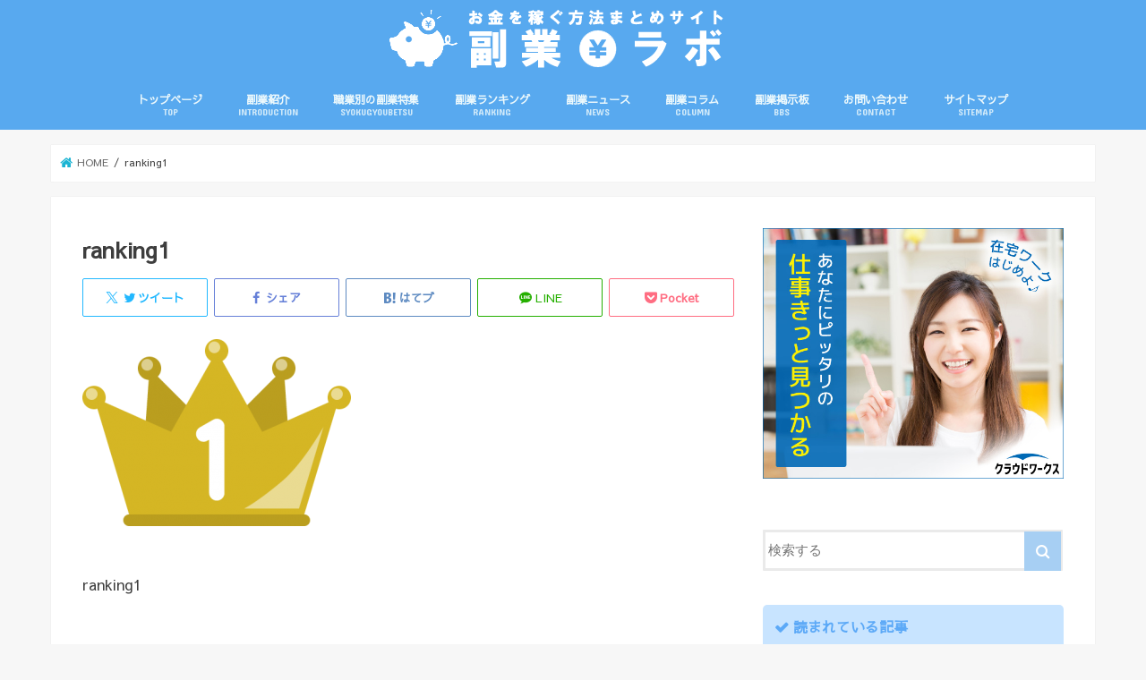

--- FILE ---
content_type: text/html; charset=UTF-8
request_url: https://fukugyou-labo.net/ranking1/
body_size: 25370
content:
<!doctype html>
<!--[if lt IE 7]><html dir="ltr" lang="ja" prefix="og: https://ogp.me/ns#" class="no-js lt-ie9 lt-ie8 lt-ie7"><![endif]-->
<!--[if (IE 7)&!(IEMobile)]><html dir="ltr" lang="ja" prefix="og: https://ogp.me/ns#" class="no-js lt-ie9 lt-ie8"><![endif]-->
<!--[if (IE 8)&!(IEMobile)]><html dir="ltr" lang="ja" prefix="og: https://ogp.me/ns#" class="no-js lt-ie9"><![endif]-->
<!--[if gt IE 8]><!--> <html dir="ltr" lang="ja" prefix="og: https://ogp.me/ns#" class="no-js"><!--<![endif]-->

<head>
<meta charset="utf-8">
<meta http-equiv="X-UA-Compatible" content="IE=edge">

<meta name="HandheldFriendly" content="True">
<meta name="MobileOptimized" content="320">
<meta name="viewport" content="width=device-width, initial-scale=1"/>

<link rel="apple-touch-icon" href="https://fukugyou-labo.net/wp-content/uploads/2021/01/fukugyou-labo-favicon-apple.png"><link rel="icon" href="https://fukugyou-labo.net/wp-content/uploads/2021/01/fukugyou-labo-favicon.png">
<link rel="pingback" href="https://fukugyou-labo.net/xmlrpc.php">
	
<link href="https://use.fontawesome.com/releases/v5.0.6/css/all.css" rel="stylesheet">

<!--[if IE]>
<link rel="shortcut icon" href="https://fukugyou-labo.net/wp-content/uploads/2021/01/fukugyou-labo-favicon-ie.ico"><![endif]-->
<!--[if lt IE 9]>
<script src="//html5shiv.googlecode.com/svn/trunk/html5.js"></script>
<script src="//css3-mediaqueries-js.googlecode.com/svn/trunk/css3-mediaqueries.js"></script>
<![endif]-->


<!--▼Google Search Console-->
<meta name="google-site-verification" content="qr2V-94kRx2fdEYKraQLpPxkhXQBiu-gEOvf8PHzGN8" />
<!--▲Google Search Console-->


<!--▼Google Analytics-->
<script>
  (function(i,s,o,g,r,a,m){i['GoogleAnalyticsObject']=r;i[r]=i[r]||function(){
  (i[r].q=i[r].q||[]).push(arguments)},i[r].l=1*new Date();a=s.createElement(o),
  m=s.getElementsByTagName(o)[0];a.async=1;a.src=g;m.parentNode.insertBefore(a,m)
  })(window,document,'script','https://www.google-analytics.com/analytics.js','ga');

  ga('create', 'UA-106161930-1', 'auto');
  ga('send', 'pageview');

</script>
<!--▲Google Analytics-->


<!--▼User Heat Tag-->
<script type="text/javascript">
(function(add, cla){window['UserHeatTag']=cla;window[cla]=window[cla]||function(){(window[cla].q=window[cla].q||[]).push(arguments)},window[cla].l=1*new Date();var ul=document.createElement('script');var tag = document.getElementsByTagName('script')[0];ul.async=1;ul.src=add;tag.parentNode.insertBefore(ul,tag);})('//uh.nakanohito.jp/uhj2/uh.js', '_uhtracker');_uhtracker({id:'uhAp3Bxaq6'});
</script>
<!--▲End User Heat Tag▲-->


<!--▼Google AdSense-->
<script async src="//pagead2.googlesyndication.com/pagead/js/adsbygoogle.js"></script>
<script>
  (adsbygoogle = window.adsbygoogle || []).push({
    google_ad_client: "ca-pub-8594311541358260",
    enable_page_level_ads: true
  });
</script>
<!--▲Google AdSense▲-->

	<style>img:is([sizes="auto" i], [sizes^="auto," i]) { contain-intrinsic-size: 3000px 1500px }</style>
	
		<!-- All in One SEO 4.9.1 - aioseo.com -->
		<title>ranking1 | 【2025年最新】お金を稼ぐ方法まとめ | 副業ラボ</title>
	<meta name="description" content="ranking1" />
	<meta name="robots" content="max-image-preview:large" />
	<meta name="author" content="副業ラボ"/>
	<link rel="canonical" href="https://fukugyou-labo.net/ranking1/" />
	<meta name="generator" content="All in One SEO (AIOSEO) 4.9.1" />
		<meta property="og:locale" content="ja_JP" />
		<meta property="og:site_name" content="【2025年最新】お金を稼ぐ方法まとめ | 副業ラボ | 当サイトは「副業で人生を豊かに！」をキャッチコピーに初心者向けに副業の解説をしています。物価高や老後の心配、コロナ渦から収入が不安定になってしまった等のお悩みの解決やヒントになれば幸いです。巷では危険でハイリスクな詐欺副業も増えているため正しい知識を養って副業で人生を豊かにしましょう！" />
		<meta property="og:type" content="article" />
		<meta property="og:title" content="ranking1 | 【2025年最新】お金を稼ぐ方法まとめ | 副業ラボ" />
		<meta property="og:url" content="https://fukugyou-labo.net/ranking1/" />
		<meta property="article:published_time" content="2017-12-04T08:23:48+00:00" />
		<meta property="article:modified_time" content="2017-12-04T08:37:08+00:00" />
		<meta name="twitter:card" content="summary" />
		<meta name="twitter:title" content="ranking1 | 【2025年最新】お金を稼ぐ方法まとめ | 副業ラボ" />
		<script type="application/ld+json" class="aioseo-schema">
			{"@context":"https:\/\/schema.org","@graph":[{"@type":"BreadcrumbList","@id":"https:\/\/fukugyou-labo.net\/ranking1\/#breadcrumblist","itemListElement":[{"@type":"ListItem","@id":"https:\/\/fukugyou-labo.net#listItem","position":1,"name":"\u30db\u30fc\u30e0","item":"https:\/\/fukugyou-labo.net","nextItem":{"@type":"ListItem","@id":"https:\/\/fukugyou-labo.net\/ranking1\/#listItem","name":"ranking1"}},{"@type":"ListItem","@id":"https:\/\/fukugyou-labo.net\/ranking1\/#listItem","position":2,"name":"ranking1","previousItem":{"@type":"ListItem","@id":"https:\/\/fukugyou-labo.net#listItem","name":"\u30db\u30fc\u30e0"}}]},{"@type":"ItemPage","@id":"https:\/\/fukugyou-labo.net\/ranking1\/#itempage","url":"https:\/\/fukugyou-labo.net\/ranking1\/","name":"ranking1 | \u30102025\u5e74\u6700\u65b0\u3011\u304a\u91d1\u3092\u7a3c\u3050\u65b9\u6cd5\u307e\u3068\u3081 | \u526f\u696d\u30e9\u30dc","description":"ranking1","inLanguage":"ja","isPartOf":{"@id":"https:\/\/fukugyou-labo.net\/#website"},"breadcrumb":{"@id":"https:\/\/fukugyou-labo.net\/ranking1\/#breadcrumblist"},"author":{"@id":"https:\/\/fukugyou-labo.net\/author\/admin\/#author"},"creator":{"@id":"https:\/\/fukugyou-labo.net\/author\/admin\/#author"},"datePublished":"2017-12-04T17:23:48+09:00","dateModified":"2017-12-04T17:37:08+09:00"},{"@type":"Organization","@id":"https:\/\/fukugyou-labo.net\/#organization","name":"\u30102025\u5e74\u6700\u65b0\u3011\u304a\u91d1\u3092\u7a3c\u3050\u65b9\u6cd5\u307e\u3068\u3081 | \u526f\u696d\u30e9\u30dc","description":"\u5f53\u30b5\u30a4\u30c8\u306f\u300c\u526f\u696d\u3067\u4eba\u751f\u3092\u8c4a\u304b\u306b\uff01\u300d\u3092\u30ad\u30e3\u30c3\u30c1\u30b3\u30d4\u30fc\u306b\u521d\u5fc3\u8005\u5411\u3051\u306b\u526f\u696d\u306e\u89e3\u8aac\u3092\u3057\u3066\u3044\u307e\u3059\u3002\u7269\u4fa1\u9ad8\u3084\u8001\u5f8c\u306e\u5fc3\u914d\u3001\u30b3\u30ed\u30ca\u6e26\u304b\u3089\u53ce\u5165\u304c\u4e0d\u5b89\u5b9a\u306b\u306a\u3063\u3066\u3057\u307e\u3063\u305f\u7b49\u306e\u304a\u60a9\u307f\u306e\u89e3\u6c7a\u3084\u30d2\u30f3\u30c8\u306b\u306a\u308c\u3070\u5e78\u3044\u3067\u3059\u3002\u5df7\u3067\u306f\u5371\u967a\u3067\u30cf\u30a4\u30ea\u30b9\u30af\u306a\u8a50\u6b3a\u526f\u696d\u3082\u5897\u3048\u3066\u3044\u308b\u305f\u3081\u6b63\u3057\u3044\u77e5\u8b58\u3092\u990a\u3063\u3066\u526f\u696d\u3067\u4eba\u751f\u3092\u8c4a\u304b\u306b\u3057\u307e\u3057\u3087\u3046\uff01","url":"https:\/\/fukugyou-labo.net\/"},{"@type":"Person","@id":"https:\/\/fukugyou-labo.net\/author\/admin\/#author","url":"https:\/\/fukugyou-labo.net\/author\/admin\/","name":"\u526f\u696d\u30e9\u30dc","image":{"@type":"ImageObject","@id":"https:\/\/fukugyou-labo.net\/ranking1\/#authorImage","url":"https:\/\/secure.gravatar.com\/avatar\/58a64f9befa90aa1912cb89def0dcc4a485e58fcd25728f93bbc9e49d6ed3098?s=96&d=mm&r=g","width":96,"height":96,"caption":"\u526f\u696d\u30e9\u30dc"}},{"@type":"WebSite","@id":"https:\/\/fukugyou-labo.net\/#website","url":"https:\/\/fukugyou-labo.net\/","name":"\u30102024\u5e74\u6700\u65b0\u3011\u304a\u91d1\u3092\u7a3c\u3050\u65b9\u6cd5\u307e\u3068\u3081 | \u526f\u696d\u30e9\u30dc","description":"\u5f53\u30b5\u30a4\u30c8\u306f\u300c\u526f\u696d\u3067\u4eba\u751f\u3092\u8c4a\u304b\u306b\uff01\u300d\u3092\u30ad\u30e3\u30c3\u30c1\u30b3\u30d4\u30fc\u306b\u521d\u5fc3\u8005\u5411\u3051\u306b\u526f\u696d\u306e\u89e3\u8aac\u3092\u3057\u3066\u3044\u307e\u3059\u3002\u7269\u4fa1\u9ad8\u3084\u8001\u5f8c\u306e\u5fc3\u914d\u3001\u30b3\u30ed\u30ca\u6e26\u304b\u3089\u53ce\u5165\u304c\u4e0d\u5b89\u5b9a\u306b\u306a\u3063\u3066\u3057\u307e\u3063\u305f\u7b49\u306e\u304a\u60a9\u307f\u306e\u89e3\u6c7a\u3084\u30d2\u30f3\u30c8\u306b\u306a\u308c\u3070\u5e78\u3044\u3067\u3059\u3002\u5df7\u3067\u306f\u5371\u967a\u3067\u30cf\u30a4\u30ea\u30b9\u30af\u306a\u8a50\u6b3a\u526f\u696d\u3082\u5897\u3048\u3066\u3044\u308b\u305f\u3081\u6b63\u3057\u3044\u77e5\u8b58\u3092\u990a\u3063\u3066\u526f\u696d\u3067\u4eba\u751f\u3092\u8c4a\u304b\u306b\u3057\u307e\u3057\u3087\u3046\uff01","inLanguage":"ja","publisher":{"@id":"https:\/\/fukugyou-labo.net\/#organization"}}]}
		</script>
		<!-- All in One SEO -->

<link rel='dns-prefetch' href='//ajax.googleapis.com' />
<link rel='dns-prefetch' href='//secure.gravatar.com' />
<link rel='dns-prefetch' href='//stats.wp.com' />
<link rel='dns-prefetch' href='//fonts.googleapis.com' />
<link rel='dns-prefetch' href='//maxcdn.bootstrapcdn.com' />
<link rel='dns-prefetch' href='//v0.wordpress.com' />
<link rel="alternate" type="application/rss+xml" title="【2025年最新】お金を稼ぐ方法まとめ | 副業ラボ &raquo; フィード" href="https://fukugyou-labo.net/feed/" />
<link rel="alternate" type="application/rss+xml" title="【2025年最新】お金を稼ぐ方法まとめ | 副業ラボ &raquo; コメントフィード" href="https://fukugyou-labo.net/comments/feed/" />
<script type="text/javascript" id="wpp-js" src="https://fukugyou-labo.net/wp-content/plugins/wordpress-popular-posts/assets/js/wpp.min.js?ver=7.3.6" data-sampling="0" data-sampling-rate="100" data-api-url="https://fukugyou-labo.net/wp-json/wordpress-popular-posts" data-post-id="1124" data-token="03c5c6379e" data-lang="0" data-debug="0"></script>
<link rel="alternate" type="application/rss+xml" title="【2025年最新】お金を稼ぐ方法まとめ | 副業ラボ &raquo; ranking1 のコメントのフィード" href="https://fukugyou-labo.net/feed/?attachment_id=1124" />
		<!-- This site uses the Google Analytics by MonsterInsights plugin v9.10.0 - Using Analytics tracking - https://www.monsterinsights.com/ -->
		<!-- Note: MonsterInsights is not currently configured on this site. The site owner needs to authenticate with Google Analytics in the MonsterInsights settings panel. -->
					<!-- No tracking code set -->
				<!-- / Google Analytics by MonsterInsights -->
		<script type="text/javascript">
/* <![CDATA[ */
window._wpemojiSettings = {"baseUrl":"https:\/\/s.w.org\/images\/core\/emoji\/16.0.1\/72x72\/","ext":".png","svgUrl":"https:\/\/s.w.org\/images\/core\/emoji\/16.0.1\/svg\/","svgExt":".svg","source":{"concatemoji":"https:\/\/fukugyou-labo.net\/wp-includes\/js\/wp-emoji-release.min.js"}};
/*! This file is auto-generated */
!function(s,n){var o,i,e;function c(e){try{var t={supportTests:e,timestamp:(new Date).valueOf()};sessionStorage.setItem(o,JSON.stringify(t))}catch(e){}}function p(e,t,n){e.clearRect(0,0,e.canvas.width,e.canvas.height),e.fillText(t,0,0);var t=new Uint32Array(e.getImageData(0,0,e.canvas.width,e.canvas.height).data),a=(e.clearRect(0,0,e.canvas.width,e.canvas.height),e.fillText(n,0,0),new Uint32Array(e.getImageData(0,0,e.canvas.width,e.canvas.height).data));return t.every(function(e,t){return e===a[t]})}function u(e,t){e.clearRect(0,0,e.canvas.width,e.canvas.height),e.fillText(t,0,0);for(var n=e.getImageData(16,16,1,1),a=0;a<n.data.length;a++)if(0!==n.data[a])return!1;return!0}function f(e,t,n,a){switch(t){case"flag":return n(e,"\ud83c\udff3\ufe0f\u200d\u26a7\ufe0f","\ud83c\udff3\ufe0f\u200b\u26a7\ufe0f")?!1:!n(e,"\ud83c\udde8\ud83c\uddf6","\ud83c\udde8\u200b\ud83c\uddf6")&&!n(e,"\ud83c\udff4\udb40\udc67\udb40\udc62\udb40\udc65\udb40\udc6e\udb40\udc67\udb40\udc7f","\ud83c\udff4\u200b\udb40\udc67\u200b\udb40\udc62\u200b\udb40\udc65\u200b\udb40\udc6e\u200b\udb40\udc67\u200b\udb40\udc7f");case"emoji":return!a(e,"\ud83e\udedf")}return!1}function g(e,t,n,a){var r="undefined"!=typeof WorkerGlobalScope&&self instanceof WorkerGlobalScope?new OffscreenCanvas(300,150):s.createElement("canvas"),o=r.getContext("2d",{willReadFrequently:!0}),i=(o.textBaseline="top",o.font="600 32px Arial",{});return e.forEach(function(e){i[e]=t(o,e,n,a)}),i}function t(e){var t=s.createElement("script");t.src=e,t.defer=!0,s.head.appendChild(t)}"undefined"!=typeof Promise&&(o="wpEmojiSettingsSupports",i=["flag","emoji"],n.supports={everything:!0,everythingExceptFlag:!0},e=new Promise(function(e){s.addEventListener("DOMContentLoaded",e,{once:!0})}),new Promise(function(t){var n=function(){try{var e=JSON.parse(sessionStorage.getItem(o));if("object"==typeof e&&"number"==typeof e.timestamp&&(new Date).valueOf()<e.timestamp+604800&&"object"==typeof e.supportTests)return e.supportTests}catch(e){}return null}();if(!n){if("undefined"!=typeof Worker&&"undefined"!=typeof OffscreenCanvas&&"undefined"!=typeof URL&&URL.createObjectURL&&"undefined"!=typeof Blob)try{var e="postMessage("+g.toString()+"("+[JSON.stringify(i),f.toString(),p.toString(),u.toString()].join(",")+"));",a=new Blob([e],{type:"text/javascript"}),r=new Worker(URL.createObjectURL(a),{name:"wpTestEmojiSupports"});return void(r.onmessage=function(e){c(n=e.data),r.terminate(),t(n)})}catch(e){}c(n=g(i,f,p,u))}t(n)}).then(function(e){for(var t in e)n.supports[t]=e[t],n.supports.everything=n.supports.everything&&n.supports[t],"flag"!==t&&(n.supports.everythingExceptFlag=n.supports.everythingExceptFlag&&n.supports[t]);n.supports.everythingExceptFlag=n.supports.everythingExceptFlag&&!n.supports.flag,n.DOMReady=!1,n.readyCallback=function(){n.DOMReady=!0}}).then(function(){return e}).then(function(){var e;n.supports.everything||(n.readyCallback(),(e=n.source||{}).concatemoji?t(e.concatemoji):e.wpemoji&&e.twemoji&&(t(e.twemoji),t(e.wpemoji)))}))}((window,document),window._wpemojiSettings);
/* ]]> */
</script>
<style id='wp-emoji-styles-inline-css' type='text/css'>

	img.wp-smiley, img.emoji {
		display: inline !important;
		border: none !important;
		box-shadow: none !important;
		height: 1em !important;
		width: 1em !important;
		margin: 0 0.07em !important;
		vertical-align: -0.1em !important;
		background: none !important;
		padding: 0 !important;
	}
</style>
<link rel='stylesheet' id='wp-block-library-css' href='https://fukugyou-labo.net/wp-includes/css/dist/block-library/style.min.css' type='text/css' media='all' />
<style id='classic-theme-styles-inline-css' type='text/css'>
/*! This file is auto-generated */
.wp-block-button__link{color:#fff;background-color:#32373c;border-radius:9999px;box-shadow:none;text-decoration:none;padding:calc(.667em + 2px) calc(1.333em + 2px);font-size:1.125em}.wp-block-file__button{background:#32373c;color:#fff;text-decoration:none}
</style>
<link rel='stylesheet' id='aioseo/css/src/vue/standalone/blocks/table-of-contents/global.scss-css' href='https://fukugyou-labo.net/wp-content/plugins/all-in-one-seo-pack/dist/Lite/assets/css/table-of-contents/global.e90f6d47.css' type='text/css' media='all' />
<link rel='stylesheet' id='mediaelement-css' href='https://fukugyou-labo.net/wp-includes/js/mediaelement/mediaelementplayer-legacy.min.css' type='text/css' media='all' />
<link rel='stylesheet' id='wp-mediaelement-css' href='https://fukugyou-labo.net/wp-includes/js/mediaelement/wp-mediaelement.min.css' type='text/css' media='all' />
<style id='jetpack-sharing-buttons-style-inline-css' type='text/css'>
.jetpack-sharing-buttons__services-list{display:flex;flex-direction:row;flex-wrap:wrap;gap:0;list-style-type:none;margin:5px;padding:0}.jetpack-sharing-buttons__services-list.has-small-icon-size{font-size:12px}.jetpack-sharing-buttons__services-list.has-normal-icon-size{font-size:16px}.jetpack-sharing-buttons__services-list.has-large-icon-size{font-size:24px}.jetpack-sharing-buttons__services-list.has-huge-icon-size{font-size:36px}@media print{.jetpack-sharing-buttons__services-list{display:none!important}}.editor-styles-wrapper .wp-block-jetpack-sharing-buttons{gap:0;padding-inline-start:0}ul.jetpack-sharing-buttons__services-list.has-background{padding:1.25em 2.375em}
</style>
<style id='global-styles-inline-css' type='text/css'>
:root{--wp--preset--aspect-ratio--square: 1;--wp--preset--aspect-ratio--4-3: 4/3;--wp--preset--aspect-ratio--3-4: 3/4;--wp--preset--aspect-ratio--3-2: 3/2;--wp--preset--aspect-ratio--2-3: 2/3;--wp--preset--aspect-ratio--16-9: 16/9;--wp--preset--aspect-ratio--9-16: 9/16;--wp--preset--color--black: #000000;--wp--preset--color--cyan-bluish-gray: #abb8c3;--wp--preset--color--white: #ffffff;--wp--preset--color--pale-pink: #f78da7;--wp--preset--color--vivid-red: #cf2e2e;--wp--preset--color--luminous-vivid-orange: #ff6900;--wp--preset--color--luminous-vivid-amber: #fcb900;--wp--preset--color--light-green-cyan: #7bdcb5;--wp--preset--color--vivid-green-cyan: #00d084;--wp--preset--color--pale-cyan-blue: #8ed1fc;--wp--preset--color--vivid-cyan-blue: #0693e3;--wp--preset--color--vivid-purple: #9b51e0;--wp--preset--gradient--vivid-cyan-blue-to-vivid-purple: linear-gradient(135deg,rgba(6,147,227,1) 0%,rgb(155,81,224) 100%);--wp--preset--gradient--light-green-cyan-to-vivid-green-cyan: linear-gradient(135deg,rgb(122,220,180) 0%,rgb(0,208,130) 100%);--wp--preset--gradient--luminous-vivid-amber-to-luminous-vivid-orange: linear-gradient(135deg,rgba(252,185,0,1) 0%,rgba(255,105,0,1) 100%);--wp--preset--gradient--luminous-vivid-orange-to-vivid-red: linear-gradient(135deg,rgba(255,105,0,1) 0%,rgb(207,46,46) 100%);--wp--preset--gradient--very-light-gray-to-cyan-bluish-gray: linear-gradient(135deg,rgb(238,238,238) 0%,rgb(169,184,195) 100%);--wp--preset--gradient--cool-to-warm-spectrum: linear-gradient(135deg,rgb(74,234,220) 0%,rgb(151,120,209) 20%,rgb(207,42,186) 40%,rgb(238,44,130) 60%,rgb(251,105,98) 80%,rgb(254,248,76) 100%);--wp--preset--gradient--blush-light-purple: linear-gradient(135deg,rgb(255,206,236) 0%,rgb(152,150,240) 100%);--wp--preset--gradient--blush-bordeaux: linear-gradient(135deg,rgb(254,205,165) 0%,rgb(254,45,45) 50%,rgb(107,0,62) 100%);--wp--preset--gradient--luminous-dusk: linear-gradient(135deg,rgb(255,203,112) 0%,rgb(199,81,192) 50%,rgb(65,88,208) 100%);--wp--preset--gradient--pale-ocean: linear-gradient(135deg,rgb(255,245,203) 0%,rgb(182,227,212) 50%,rgb(51,167,181) 100%);--wp--preset--gradient--electric-grass: linear-gradient(135deg,rgb(202,248,128) 0%,rgb(113,206,126) 100%);--wp--preset--gradient--midnight: linear-gradient(135deg,rgb(2,3,129) 0%,rgb(40,116,252) 100%);--wp--preset--font-size--small: 13px;--wp--preset--font-size--medium: 20px;--wp--preset--font-size--large: 36px;--wp--preset--font-size--x-large: 42px;--wp--preset--spacing--20: 0.44rem;--wp--preset--spacing--30: 0.67rem;--wp--preset--spacing--40: 1rem;--wp--preset--spacing--50: 1.5rem;--wp--preset--spacing--60: 2.25rem;--wp--preset--spacing--70: 3.38rem;--wp--preset--spacing--80: 5.06rem;--wp--preset--shadow--natural: 6px 6px 9px rgba(0, 0, 0, 0.2);--wp--preset--shadow--deep: 12px 12px 50px rgba(0, 0, 0, 0.4);--wp--preset--shadow--sharp: 6px 6px 0px rgba(0, 0, 0, 0.2);--wp--preset--shadow--outlined: 6px 6px 0px -3px rgba(255, 255, 255, 1), 6px 6px rgba(0, 0, 0, 1);--wp--preset--shadow--crisp: 6px 6px 0px rgba(0, 0, 0, 1);}:where(.is-layout-flex){gap: 0.5em;}:where(.is-layout-grid){gap: 0.5em;}body .is-layout-flex{display: flex;}.is-layout-flex{flex-wrap: wrap;align-items: center;}.is-layout-flex > :is(*, div){margin: 0;}body .is-layout-grid{display: grid;}.is-layout-grid > :is(*, div){margin: 0;}:where(.wp-block-columns.is-layout-flex){gap: 2em;}:where(.wp-block-columns.is-layout-grid){gap: 2em;}:where(.wp-block-post-template.is-layout-flex){gap: 1.25em;}:where(.wp-block-post-template.is-layout-grid){gap: 1.25em;}.has-black-color{color: var(--wp--preset--color--black) !important;}.has-cyan-bluish-gray-color{color: var(--wp--preset--color--cyan-bluish-gray) !important;}.has-white-color{color: var(--wp--preset--color--white) !important;}.has-pale-pink-color{color: var(--wp--preset--color--pale-pink) !important;}.has-vivid-red-color{color: var(--wp--preset--color--vivid-red) !important;}.has-luminous-vivid-orange-color{color: var(--wp--preset--color--luminous-vivid-orange) !important;}.has-luminous-vivid-amber-color{color: var(--wp--preset--color--luminous-vivid-amber) !important;}.has-light-green-cyan-color{color: var(--wp--preset--color--light-green-cyan) !important;}.has-vivid-green-cyan-color{color: var(--wp--preset--color--vivid-green-cyan) !important;}.has-pale-cyan-blue-color{color: var(--wp--preset--color--pale-cyan-blue) !important;}.has-vivid-cyan-blue-color{color: var(--wp--preset--color--vivid-cyan-blue) !important;}.has-vivid-purple-color{color: var(--wp--preset--color--vivid-purple) !important;}.has-black-background-color{background-color: var(--wp--preset--color--black) !important;}.has-cyan-bluish-gray-background-color{background-color: var(--wp--preset--color--cyan-bluish-gray) !important;}.has-white-background-color{background-color: var(--wp--preset--color--white) !important;}.has-pale-pink-background-color{background-color: var(--wp--preset--color--pale-pink) !important;}.has-vivid-red-background-color{background-color: var(--wp--preset--color--vivid-red) !important;}.has-luminous-vivid-orange-background-color{background-color: var(--wp--preset--color--luminous-vivid-orange) !important;}.has-luminous-vivid-amber-background-color{background-color: var(--wp--preset--color--luminous-vivid-amber) !important;}.has-light-green-cyan-background-color{background-color: var(--wp--preset--color--light-green-cyan) !important;}.has-vivid-green-cyan-background-color{background-color: var(--wp--preset--color--vivid-green-cyan) !important;}.has-pale-cyan-blue-background-color{background-color: var(--wp--preset--color--pale-cyan-blue) !important;}.has-vivid-cyan-blue-background-color{background-color: var(--wp--preset--color--vivid-cyan-blue) !important;}.has-vivid-purple-background-color{background-color: var(--wp--preset--color--vivid-purple) !important;}.has-black-border-color{border-color: var(--wp--preset--color--black) !important;}.has-cyan-bluish-gray-border-color{border-color: var(--wp--preset--color--cyan-bluish-gray) !important;}.has-white-border-color{border-color: var(--wp--preset--color--white) !important;}.has-pale-pink-border-color{border-color: var(--wp--preset--color--pale-pink) !important;}.has-vivid-red-border-color{border-color: var(--wp--preset--color--vivid-red) !important;}.has-luminous-vivid-orange-border-color{border-color: var(--wp--preset--color--luminous-vivid-orange) !important;}.has-luminous-vivid-amber-border-color{border-color: var(--wp--preset--color--luminous-vivid-amber) !important;}.has-light-green-cyan-border-color{border-color: var(--wp--preset--color--light-green-cyan) !important;}.has-vivid-green-cyan-border-color{border-color: var(--wp--preset--color--vivid-green-cyan) !important;}.has-pale-cyan-blue-border-color{border-color: var(--wp--preset--color--pale-cyan-blue) !important;}.has-vivid-cyan-blue-border-color{border-color: var(--wp--preset--color--vivid-cyan-blue) !important;}.has-vivid-purple-border-color{border-color: var(--wp--preset--color--vivid-purple) !important;}.has-vivid-cyan-blue-to-vivid-purple-gradient-background{background: var(--wp--preset--gradient--vivid-cyan-blue-to-vivid-purple) !important;}.has-light-green-cyan-to-vivid-green-cyan-gradient-background{background: var(--wp--preset--gradient--light-green-cyan-to-vivid-green-cyan) !important;}.has-luminous-vivid-amber-to-luminous-vivid-orange-gradient-background{background: var(--wp--preset--gradient--luminous-vivid-amber-to-luminous-vivid-orange) !important;}.has-luminous-vivid-orange-to-vivid-red-gradient-background{background: var(--wp--preset--gradient--luminous-vivid-orange-to-vivid-red) !important;}.has-very-light-gray-to-cyan-bluish-gray-gradient-background{background: var(--wp--preset--gradient--very-light-gray-to-cyan-bluish-gray) !important;}.has-cool-to-warm-spectrum-gradient-background{background: var(--wp--preset--gradient--cool-to-warm-spectrum) !important;}.has-blush-light-purple-gradient-background{background: var(--wp--preset--gradient--blush-light-purple) !important;}.has-blush-bordeaux-gradient-background{background: var(--wp--preset--gradient--blush-bordeaux) !important;}.has-luminous-dusk-gradient-background{background: var(--wp--preset--gradient--luminous-dusk) !important;}.has-pale-ocean-gradient-background{background: var(--wp--preset--gradient--pale-ocean) !important;}.has-electric-grass-gradient-background{background: var(--wp--preset--gradient--electric-grass) !important;}.has-midnight-gradient-background{background: var(--wp--preset--gradient--midnight) !important;}.has-small-font-size{font-size: var(--wp--preset--font-size--small) !important;}.has-medium-font-size{font-size: var(--wp--preset--font-size--medium) !important;}.has-large-font-size{font-size: var(--wp--preset--font-size--large) !important;}.has-x-large-font-size{font-size: var(--wp--preset--font-size--x-large) !important;}
:where(.wp-block-post-template.is-layout-flex){gap: 1.25em;}:where(.wp-block-post-template.is-layout-grid){gap: 1.25em;}
:where(.wp-block-columns.is-layout-flex){gap: 2em;}:where(.wp-block-columns.is-layout-grid){gap: 2em;}
:root :where(.wp-block-pullquote){font-size: 1.5em;line-height: 1.6;}
</style>
<link rel='stylesheet' id='contact-form-7-css' href='https://fukugyou-labo.net/wp-content/plugins/contact-form-7/includes/css/styles.css' type='text/css' media='all' />
<link rel='stylesheet' id='toc-screen-css' href='https://fukugyou-labo.net/wp-content/plugins/table-of-contents-plus/screen.min.css' type='text/css' media='all' />
<link rel='stylesheet' id='wordpress-popular-posts-css-css' href='https://fukugyou-labo.net/wp-content/plugins/wordpress-popular-posts/assets/css/wpp.css' type='text/css' media='all' />
<link rel='stylesheet' id='style-css' href='https://fukugyou-labo.net/wp-content/themes/jstork/style.css' type='text/css' media='all' />
<link rel='stylesheet' id='child-style-css' href='https://fukugyou-labo.net/wp-content/themes/jstork_custom/style.css' type='text/css' media='all' />
<link rel='stylesheet' id='slick-css' href='https://fukugyou-labo.net/wp-content/themes/jstork/library/css/slick.css' type='text/css' media='all' />
<link rel='stylesheet' id='shortcode-css' href='https://fukugyou-labo.net/wp-content/themes/jstork/library/css/shortcode.css' type='text/css' media='all' />
<link rel='stylesheet' id='gf_Concert-css' href='//fonts.googleapis.com/css?family=Concert+One' type='text/css' media='all' />
<link rel='stylesheet' id='gf_Lato-css' href='//fonts.googleapis.com/css?family=Lato' type='text/css' media='all' />
<link rel='stylesheet' id='fontawesome-css' href='//maxcdn.bootstrapcdn.com/font-awesome/4.7.0/css/font-awesome.min.css' type='text/css' media='all' />
<link rel='stylesheet' id='remodal-css' href='https://fukugyou-labo.net/wp-content/themes/jstork/library/css/remodal.css' type='text/css' media='all' />
<link rel='stylesheet' id='animate-css' href='https://fukugyou-labo.net/wp-content/themes/jstork/library/css/animate.min.css' type='text/css' media='all' />
<script type="text/javascript" src="//ajax.googleapis.com/ajax/libs/jquery/1.12.4/jquery.min.js" id="jquery-js"></script>
<link rel="https://api.w.org/" href="https://fukugyou-labo.net/wp-json/" /><link rel="alternate" title="JSON" type="application/json" href="https://fukugyou-labo.net/wp-json/wp/v2/media/1124" /><link rel="EditURI" type="application/rsd+xml" title="RSD" href="https://fukugyou-labo.net/xmlrpc.php?rsd" />

<link rel='shortlink' href='https://wp.me/a99Evv-i8' />
<link rel="alternate" title="oEmbed (JSON)" type="application/json+oembed" href="https://fukugyou-labo.net/wp-json/oembed/1.0/embed?url=https%3A%2F%2Ffukugyou-labo.net%2Franking1%2F" />
<link rel="alternate" title="oEmbed (XML)" type="text/xml+oembed" href="https://fukugyou-labo.net/wp-json/oembed/1.0/embed?url=https%3A%2F%2Ffukugyou-labo.net%2Franking1%2F&#038;format=xml" />
	<style>img#wpstats{display:none}</style>
		            <style id="wpp-loading-animation-styles">@-webkit-keyframes bgslide{from{background-position-x:0}to{background-position-x:-200%}}@keyframes bgslide{from{background-position-x:0}to{background-position-x:-200%}}.wpp-widget-block-placeholder,.wpp-shortcode-placeholder{margin:0 auto;width:60px;height:3px;background:#dd3737;background:linear-gradient(90deg,#dd3737 0%,#571313 10%,#dd3737 100%);background-size:200% auto;border-radius:3px;-webkit-animation:bgslide 1s infinite linear;animation:bgslide 1s infinite linear}</style>
            <style type="text/css">
body{color: #3E3E3E;}
a, #breadcrumb li.bc_homelink a::before, .authorbox .author_sns li a::before{color: #1BB4D3;}
a:hover{color: #E69B9B;}
.article-footer .post-categories li a,.article-footer .tags a,.accordionBtn{  background: #1BB4D3;  border-color: #1BB4D3;}
.article-footer .tags a{color:#1BB4D3; background: none;}
.article-footer .post-categories li a:hover,.article-footer .tags a:hover,.accordionBtn.active{ background:#E69B9B;  border-color:#E69B9B;}
input[type="text"],input[type="password"],input[type="datetime"],input[type="datetime-local"],input[type="date"],input[type="month"],input[type="time"],input[type="week"],input[type="number"],input[type="email"],input[type="url"],input[type="search"],input[type="tel"],input[type="color"],select,textarea,.field { background-color: #ffffff;}
.header{color: #ffffff;}
.bgfull .header,.header.bg,.header #inner-header,.menu-sp{background: #58a9ef;}
#logo a{color: #eeee22;}
#g_nav .nav li a,.nav_btn,.menu-sp a,.menu-sp a,.menu-sp > ul:after{color: #edf9fc;}
#logo a:hover,#g_nav .nav li a:hover,.nav_btn:hover{color:#eeeeee;}
@media only screen and (min-width: 768px) {
.nav > li > a:after{background: #eeeeee;}
.nav ul {background: #666666;}
#g_nav .nav li ul.sub-menu li a{color: #f7f7f7;}
}
@media only screen and (max-width: 1165px) {
.site_description{background: #58a9ef; color: #ffffff;}
}
#inner-content, #breadcrumb, .entry-content blockquote:before, .entry-content blockquote:after{background: #ffffff}
.top-post-list .post-list:before{background: #1BB4D3;}
.widget li a:after{color: #1BB4D3;}
.entry-content h2,.widgettitle,.accordion::before{background: #58a9ef; color: #ffffff;}
.entry-content h3{border-color: #58a9ef;}
.h_boader .entry-content h2{border-color: #58a9ef; color: #3E3E3E;}
.h_balloon .entry-content h2:after{border-top-color: #58a9ef;}
.entry-content ul li:before{ background: #58a9ef;}
.entry-content ol li:before{ background: #58a9ef;}
.post-list-card .post-list .eyecatch .cat-name,.top-post-list .post-list .eyecatch .cat-name,.byline .cat-name,.single .authorbox .author-newpost li .cat-name,.related-box li .cat-name,.carouselwrap .cat-name,.eyecatch .cat-name{background: #f49055; color:  #ffffff;}
ul.wpp-list li a:before{background: #58a9ef; color: #ffffff;}
.readmore a{border:1px solid #1BB4D3;color:#1BB4D3;}
.readmore a:hover{background:#1BB4D3;color:#fff;}
.btn-wrap a{background: #1BB4D3;border: 1px solid #1BB4D3;}
.btn-wrap a:hover{background: #E69B9B;border-color: #E69B9B;}
.btn-wrap.simple a{border:1px solid #1BB4D3;color:#1BB4D3;}
.btn-wrap.simple a:hover{background:#1BB4D3;}
.blue-btn, .comment-reply-link, #submit { background-color: #1BB4D3; }
.blue-btn:hover, .comment-reply-link:hover, #submit:hover, .blue-btn:focus, .comment-reply-link:focus, #submit:focus {background-color: #E69B9B; }
#sidebar1{color: #444444;}
.widget:not(.widget_text) a{color:#666666;}
.widget:not(.widget_text) a:hover{color:#999999;}
.bgfull #footer-top,#footer-top .inner,.cta-inner{background-color: #666666; color: #CACACA;}
.footer a,#footer-top a{color: #f7f7f7;}
#footer-top .widgettitle{color: #CACACA;}
.bgfull .footer,.footer.bg,.footer .inner {background-color: #666666;color: #CACACA;}
.footer-links li a:before{ color: #58a9ef;}
.pagination a, .pagination span,.page-links a{border-color: #1BB4D3; color: #1BB4D3;}
.pagination .current,.pagination .current:hover,.page-links ul > li > span{background-color: #1BB4D3; border-color: #1BB4D3;}
.pagination a:hover, .pagination a:focus,.page-links a:hover, .page-links a:focus{background-color: #1BB4D3; color: #fff;}
</style>
<link rel="icon" href="https://fukugyou-labo.net/wp-content/uploads/2021/01/cropped-fukugyoulabo-siteicon-1-32x32.png" sizes="32x32" />
<link rel="icon" href="https://fukugyou-labo.net/wp-content/uploads/2021/01/cropped-fukugyoulabo-siteicon-1-192x192.png" sizes="192x192" />
<link rel="apple-touch-icon" href="https://fukugyou-labo.net/wp-content/uploads/2021/01/cropped-fukugyoulabo-siteicon-1-180x180.png" />
<meta name="msapplication-TileImage" content="https://fukugyou-labo.net/wp-content/uploads/2021/01/cropped-fukugyoulabo-siteicon-1-270x270.png" />
		<style type="text/css" id="wp-custom-css">
			h3.q {
    background-image: url(https://fukugyou-labo.net/wp-content/uploads/2017/09/Q.png);
    background-repeat: no-repeat;
    background-size: 60px auto;
    padding-left: 70px;
    border: 0;
}


h3.ranking1 {
    background-image: url(https://fukugyou-labo.net/wp-content/uploads/2017/12/ranking1.png);
    background-repeat: no-repeat;
    background-size: 70px auto;
    padding-left: 80px;
    border: 0;
}


h3.ranking2 {
    background-image: url(https://fukugyou-labo.net/wp-content/uploads/2017/12/ranking2.png);
    background-repeat: no-repeat;
    background-size: 70px auto;
    padding-left: 80px;
    border: 0;
}


h3.ranking3 {
    background-image: url(https://fukugyou-labo.net/wp-content/uploads/2017/12/ranking3.png);
    background-repeat: no-repeat;
    background-size: 70px auto;
    padding-left: 80px;
    border: 0;
}


h3.ranking4 {
    background-image: url(https://fukugyou-labo.net/wp-content/uploads/2017/12/ranking4.png);
    background-repeat: no-repeat;
    background-size: 70px auto;
    padding-left: 80px;
    border: 0;
}


h3.ranking5 {
    background-image: url(https://fukugyou-labo.net/wp-content/uploads/2017/12/ranking5.png);
    background-repeat: no-repeat;
    background-size: 70px auto;
    padding-left: 80px;
    border: 0;
}


h4.ranking1 {
    background-image: url(https://fukugyou-labo.net/wp-content/uploads/2017/12/ranking1.png);
    background-repeat: no-repeat;
    background-size: 50px auto;
    padding-left: 70px;
	  padding-top: 5px;
    border: 0;
}


h4.ranking2 {
    background-image: url(https://fukugyou-labo.net/wp-content/uploads/2017/12/ranking2.png);
    background-repeat: no-repeat;
    background-size: 50px auto;
    padding-left: 70px;
	  padding-top: 5px;
    border: 0;
}


h4.ranking3 {
    background-image: url(https://fukugyou-labo.net/wp-content/uploads/2017/12/ranking3.png);
    background-repeat: no-repeat;
    background-size: 50px auto;
    padding-left: 70px;
	  padding-top: 5px;
    border: 0;
}


h4.ranking4 {
    background-image: url(https://fukugyou-labo.net/wp-content/uploads/2017/12/ranking4.png);
    background-repeat: no-repeat;
    background-size: 44px auto;
    padding-left: 68px;
    padding-top: 5px;
    border: 0;
    background-position: center left;
    margin-left: 2px;
}


h4.ranking5 {
    background-image: url(https://fukugyou-labo.net/wp-content/uploads/2017/12/ranking5.png);
    background-repeat: no-repeat;
    background-size: 44px auto;
    padding-left: 68px;
    padding-top: 5px;
    border: 0;
    background-position: center left;
    margin-left: 2px;
}


b.star {
font-size: 25px;
    line-height: 1;
}


img.waku {
    border: solid 1px #808080; /* 枠線のスタイル 太さ 色 */
    box-shadow: 0px 0px 5px #808080; /* 影の水平方向の距離 垂直方向の距離 ぼかしの距離 色 */
}


.blue-line {
  background: linear-gradient(transparent 60%, #aabade 0%);
}


.rankingbox {
	margin:0;
}


.good-font {
    border-bottom: #00dc94 solid 4px;
}


.hutoaka {
    font-weight: bold;
    color: #ff0000;
}


element.style {
    background: #4FC3F7;
    color: #fff;
    border-radius: 10px;
    margin: 0 10px 0 0;
}

.st-marumozi {
    font-size: 85%;
    padding: 3px 15px;
    margin: 0 10px 0 0;
    display: inline-block;
}


element.style {
    background: #ef5350;
    color: #fff;
    border-radius: 10px;
    margin: 0 10px 0 0;
}

.st-marumozi {
    font-size: 85%;
    padding: 3px 15px;
    margin: 0 10px 0 0;
    display: inline-block;
}


.entry-content h2{
position: relative;
padding: 12px 18px;
background: #58a9ef;/* 背景色 */
color: white;/* 文字色 */
}
.entry-content h2::before {
position: absolute;
content: '';
top: 100%;
left: 0;
border: none;
border-bottom: solid 15px transparent;
border-right: solid 20px rgb(149, 158, 155);
}


.entry-content h3 {
border-left: none;/* 左の縦線を消す */
position: relative;
border-bottom: solid 3px gray;/* 下線の太さや色 */
padding-left: 1.3em;/*アイコン分のスペース*/
line-height: 20px;/* 行間 */
}
.entry-content h3:before{ 
font-family: "Font Awesome 5 Free";
content: "\f00c";/*アイコンのユニコード*/
position: absolute;/*絶対位置*/
font-size: 1em;/*アイコンサイズ*/
left: 0;/*アイコンの位置*/
top: 16px;/*アイコンの位置*/
color: #5ab9ff;/*アイコン色*/
}


#sidebar1 .widgettitle {
background: #c8e4ff; 
color: #5ca9f7;
font-size: 16px;
border-radius:5px;
}

#sidebar1 .widgettitle :before{
	content:"\f00c";
font-family: FontAwesome;
margin-right:5px;
}



body {
font-family: 'Sawarabi Gothic', sans-serif;
}

.entry-content ul li:before{
background-color: #5ab9ff; /*リストマーカーの色*/
}

.entry-content ol.list_num li:before{
background-color: #5ab9ff; /*数字の色*/
}

.entry-content ul.list_check{
padding: 0em 0em 0em 0.5em;
position: relative;
}

.entry-content ul.list_check li:before{
width: 0; /*リストマークを消す*/
height: 0; /*リストマークを消す*/
font-family: fontawesome; /*Webアイコンフォント*/
content:"\f058"; /*Webアイコンフォントのコード*/
position: absolute;
font-size: 1.2em; /*アイコンのサイズ*/
left: -0.4em; /*左端からのアイコンまで*/
line-height:12px; /*行間*/
color: #5ab9ff; /*アイコンの色*/
}







/*SNSシェアアイコンの変更*/
.sns li a{
font-size: 80%;
position: relative;
display: block;
padding: 10px;
color: #fff;
border-radius: 2px;
text-align: center;
text-decoration: none;
text-shadow: none;
}

.sns li a:hover{
-webkit-transform: none;
-moz-transform: none;
transform: none;
box-shadow: none;
}

.sns li a .text{
font-weight: bold;
}

/*ツイッター*/
.sns .twitter a{
color: #22b8ff !important;
border: solid 1px #22b8ff !important;
background: #fff !important;
box-shadow: none;
}

.sns .twitter a:hover{
color: #fff !important;
border: solid 1px #22b8ff !important;
background: #22b8ff !important;
}

/*Facebook*/
.sns .facebook a{
color: #6680d8 !important;
border: solid 1px #6680d8 !important;
background: #fff !important;
box-shadow: none;
}

.sns .facebook a:hover{
color: #fff !important;
border: solid 1px #6680d8 !important;
background: #6680d8 !important;
}

/*はてブ*/
.sns .hatebu a{
color: #5d8ac1 !important;
border: solid 1px #5d8ac1 !important;
background: #fff !important;
box-shadow: none;
}

.sns .hatebu a:hover{
color: #fff !important;
border: solid 1px #5d8ac1 !important;
background: #5d8ac1 !important;
}

/*Pocket*/
.sns .pocket a{
color: #ff6d82 !important;
border: solid 1px #ff6d82 !important;
background: #fff !important;
box-shadow: none;
}

.sns .pocket a:hover{
color: #fff !important;
border: solid 1px #ff6d82 !important;
background: #ff6d82 !important;
}

/*Feedly*/
.sns .feedly a{
color: #6cc655 !important;
border: solid 1px #6cc655 !important;
background: #fff !important;
box-shadow: none;
}

.sns .feedly a:hover{
color: #fff !important;
border: solid 1px #6cc655 !important;
background: #6cc655 !important;
}

/*Line*/
.sns .line a{
color: #25af00 !important;
border: solid 1px #25af00 !important;
background: #fff !important;
box-shadow: none;
}

.sns .line a:hover{
color: #fff !important;
border: solid 1px #25af00 !important;
background: #25af00 !important;
}



/*こんな方におすすめリスト*/
.entry-content .setlist{
border-bottom:solid 2px #000;
font-weight:bold;/*文字の太さ*/
padding-bottom:8px;
}

.entry-content .setlist:before{
content: "\f0f6";/*アイコンの種類*/
font-family: FontAwesome;
padding-right:5px;
}

.entry-content .setlist2{
border:solid 2px #000;
padding:20px 50px 15px;
text-align:center;
}

.entry-content .setlist2 ul li{
text-align:left;
border-bottom:dotted 1px #000;
padding-bottom:5px;
padding-left:1.2em;
font-size:90%;/*文字の大きさ*/
}

.entry-content .setlist2 ul li:before{
width: 0; /*リストマークを消す*/
height: 0; /*リストマークを消す*/
font-family: fontawesome; 
content:"\f058"; /*アイコンの種類*/
position: absolute;
font-size: 1em; /*アイコンの大きさ*/
left: 0em; /*アイコンの位置*/
line-height:12px; /*行間*/
color: #5ab9ff; /*アイコンの色*/
}

.entry-content .setlist2 ul{
margin-top:2em;
}


.pagination a, .pagination span{
padding: 7px 14px;
border-radius: 20px;
-webkit-border-radius: 20px;
-moz-border-radius: 20px;
}
@media only screen and (max-width: 767px){
.pagination a, .pagination span{
padding: 8px 14px;
border-radius: 20px;
-webkit-border-radius: 20px;
-moz-border-radius: 20px;
}
}








/*リンクカードカスタマイズ*/
.related_article .ttl:before{
display:none;
}

/*リンクカードのラベル変更*/
.related_article a:before{
font-family:"FontAwesome";
content:"\f0a4  "'CHECK';
color:#fff;/* 文字色 */
font-size: 13px ;/*文字サイズ*/
background: #ffb36b ;/*ラベル色 */
border-radius: 12px;/*ラベルの角丸 */
padding:4px 10px 3px 10px;
margin:0 0 1% 0;
font-weight:bold;/*文字の太さ*/
}

/*リンクカードの枠線変更*/
.related_article a{
border: 1px dotted #888888;
}

/*リンクカード内画像*/
.related_article .thum{
width: 30%;/*画像サイズ*/
margin-right:2%;/*画像と文字の隙間*/
position: relative;
box-shadow: 0px 0px 2px #aaa;
}

/*タイトルカラー変更*/
.related_article .ttl{
color:#3e9cef;/*タイトルカラー*/
font-size: 16px !important;
}

/*日付のカラー変更*/
.related_article .date{
 color:#666666;/*日付の色*/
}

/*リンクカードのスペース調整*/
.related_article a{
padding-bottom: 8px;
}



/*検索BOXカスタマイズ*/
.widget.widget_search button {
background:#a7cff3;
border-radius:0px;
margin-top:2px;
height:110%;
}

.fa-search::before{
color:#fff;
}





/* SP */
@media only screen and (max-width: 767px) {

.rank_table {
    border-top: 1px solid #ccc !important;
    border-bottom: 0 !important;
    border-left: 0 !important;
    border-right: 0 !important;
}

.rank_table td,
.rank_table tr {
    display: block !important;
    width: 100% !important;
}

.rank_table td {
    border-bottom: 1px solid #ccc !important;
    border-top: 0 !important;
}

}/* SP end */		</style>
			
	

	
	
</head>

<body class="attachment wp-singular attachment-template-default single single-attachment postid-1124 attachmentid-1124 attachment-png wp-theme-jstork wp-child-theme-jstork_custom bgfull pannavi_on h_default sidebarright date_off">
<div id="container">

<header class="header animated fadeIn headercenter" role="banner">
<div id="inner-header" class="wrap cf">
<div id="logo" class="gf fs_m">
<p class="h1 img"><a href="https://fukugyou-labo.net"><img src="https://fukugyou-labo.net/wp-content/uploads/2019/04/fukugyou-labo-logo.png" alt="【2025年最新】お金を稼ぐ方法まとめ | 副業ラボ"></a></p>
</div>


<nav id="g_nav" role="navigation">
<ul id="menu-%e3%82%b0%e3%83%ad%e3%83%bc%e3%83%90%e3%83%ab%e3%83%a1%e3%83%8b%e3%83%a5%e3%83%bc" class="nav top-nav cf"><li id="menu-item-136" class="menu-item menu-item-type-custom menu-item-object-custom menu-item-home menu-item-136"><a href="https://fukugyou-labo.net/">トップページ<span class="gf">TOP</span></a></li>
<li id="menu-item-137" class="menu-item menu-item-type-taxonomy menu-item-object-category menu-item-has-children menu-item-137"><a href="https://fukugyou-labo.net/category/introduction/">副業紹介<span class="gf">INTRODUCTION</span></a>
<ul class="sub-menu">
	<li id="menu-item-1276" class="menu-item menu-item-type-taxonomy menu-item-object-category menu-item-1276"><a href="https://fukugyou-labo.net/category/introduction/finance/">金融/投資<span class="gf">「金融/投資」のカテゴリーでは、金融/投資系の副業紹介と解説をしています。</span></a></li>
	<li id="menu-item-1271" class="menu-item menu-item-type-taxonomy menu-item-object-category menu-item-1271"><a href="https://fukugyou-labo.net/category/introduction/netbusiness/">ネット副業/ネットビジネス<span class="gf">「ネット副業/ネットビジネス」のカテゴリーでは、ネット副業/ネットビジネス系の副業紹介と解説をしています。</span></a></li>
	<li id="menu-item-1274" class="menu-item menu-item-type-taxonomy menu-item-object-category menu-item-1274"><a href="https://fukugyou-labo.net/category/introduction/creator/">制作/クリエイター<span class="gf">「制作/クリエイター」のカテゴリーでは、制作/クリエイター系の副業紹介と解説をしています。</span></a></li>
	<li id="menu-item-1272" class="menu-item menu-item-type-taxonomy menu-item-object-category menu-item-1272"><a href="https://fukugyou-labo.net/category/introduction/donor/">モニター/ドナー<span class="gf">「モニター/ドナー」のカテゴリーでは、モニター/ドナー系の副業紹介と解説をしています。</span></a></li>
	<li id="menu-item-1273" class="menu-item menu-item-type-taxonomy menu-item-object-category menu-item-1273"><a href="https://fukugyou-labo.net/category/introduction/agency/">代行/サービス<span class="gf">「代行/サービス」のカテゴリーでは、代行/サービス系の副業紹介と解説をしています。</span></a></li>
	<li id="menu-item-1275" class="menu-item menu-item-type-taxonomy menu-item-object-category menu-item-1275"><a href="https://fukugyou-labo.net/category/introduction/qualification/">資格/技術<span class="gf">「資格/技術」のカテゴリーでは、資格/技術系の副業紹介と解説をしています。</span></a></li>
</ul>
</li>
<li id="menu-item-2947" class="menu-item menu-item-type-taxonomy menu-item-object-category menu-item-has-children menu-item-2947"><a href="https://fukugyou-labo.net/category/syokugyoubetsu/">職業別の副業特集<span class="gf">SYOKUGYOUBETSU</span></a>
<ul class="sub-menu">
	<li id="menu-item-2948" class="menu-item menu-item-type-taxonomy menu-item-object-category menu-item-2948"><a href="https://fukugyou-labo.net/category/syokugyoubetsu/webdesigner/">Webデザイナー<span class="gf">「Webデザイナー」のカテゴリーでは、職業別の副業特集としてWebデザイナーにおすすめの副業紹介と解説をしています。</span></a></li>
	<li id="menu-item-2949" class="menu-item menu-item-type-taxonomy menu-item-object-category menu-item-2949"><a href="https://fukugyou-labo.net/category/syokugyoubetsu/kaigohukushishi/">介護福祉士<span class="gf">「介護福祉士」のカテゴリーでは、職業別の副業特集として介護福祉士におすすめの副業紹介と解説をしています。</span></a></li>
	<li id="menu-item-2978" class="menu-item menu-item-type-taxonomy menu-item-object-category menu-item-2978"><a href="https://fukugyou-labo.net/category/syokugyoubetsu/esthetician/">エステティシャン<span class="gf">「エステティシャン」のカテゴリーでは、職業別の副業特集としてエステティシャンにおすすめの副業紹介と解説をしています。</span></a></li>
	<li id="menu-item-3003" class="menu-item menu-item-type-taxonomy menu-item-object-category menu-item-3003"><a href="https://fukugyou-labo.net/category/syokugyoubetsu/kangoshi/">看護師<span class="gf">「看護師」のカテゴリーでは、職業別の副業特集として看護師におすすめの副業紹介と解説をしています。</span></a></li>
	<li id="menu-item-3021" class="menu-item menu-item-type-taxonomy menu-item-object-category menu-item-3021"><a href="https://fukugyou-labo.net/category/syokugyoubetsu/mangaka/">漫画家<span class="gf">「漫画家」のカテゴリーでは、職業別の副業特集として漫画家におすすめの副業紹介と解説をしています。</span></a></li>
	<li id="menu-item-3085" class="menu-item menu-item-type-taxonomy menu-item-object-category menu-item-3085"><a href="https://fukugyou-labo.net/category/syokugyoubetsu/haiyu/">俳優<span class="gf">「俳優」のカテゴリーでは、職業別の副業特集として俳優におすすめの副業紹介と解説をしています。</span></a></li>
	<li id="menu-item-3084" class="menu-item menu-item-type-taxonomy menu-item-object-category menu-item-3084"><a href="https://fukugyou-labo.net/category/syokugyoubetsu/keibiin/">警備員<span class="gf">「警備員」のカテゴリーでは、職業別の副業特集として警備員におすすめの副業紹介と解説をしています。</span></a></li>
	<li id="menu-item-3120" class="menu-item menu-item-type-taxonomy menu-item-object-category menu-item-3120"><a href="https://fukugyou-labo.net/category/syokugyoubetsu/programmer/">プログラマー<span class="gf">「プログラマー」のカテゴリーでは、職業別の副業特集としてプログラマーにおすすめの副業紹介と解説をしています。</span></a></li>
	<li id="menu-item-3152" class="menu-item menu-item-type-taxonomy menu-item-object-category menu-item-3152"><a href="https://fukugyou-labo.net/category/syokugyoubetsu/trimmer/">トリマー<span class="gf">「トリマー」のカテゴリーでは、職業別の副業特集としてトリマーにおすすめの副業紹介と解説をしています。</span></a></li>
	<li id="menu-item-3178" class="menu-item menu-item-type-taxonomy menu-item-object-category menu-item-3178"><a href="https://fukugyou-labo.net/category/syokugyoubetsu/cgdesigner/">CGデザイナー<span class="gf">「CGデザイナー」のカテゴリーでは、職業別の副業特集としてCGデザイナーにおすすめの副業紹介と解説をしています。</span></a></li>
	<li id="menu-item-3216" class="menu-item menu-item-type-taxonomy menu-item-object-category menu-item-3216"><a href="https://fukugyou-labo.net/category/syokugyoubetsu/idol/">アイドル<span class="gf">「アイドル」のカテゴリーでは、職業別の副業特集としてアイドルにおすすめの副業紹介と解説をしています。</span></a></li>
	<li id="menu-item-3217" class="menu-item menu-item-type-taxonomy menu-item-object-category menu-item-3217"><a href="https://fukugyou-labo.net/category/syokugyoubetsu/bandman/">バンドマン<span class="gf">「バンドマン」のカテゴリーでは、職業別の副業特集としてバンドマンにおすすめの副業紹介と解説をしています。</span></a></li>
	<li id="menu-item-3242" class="menu-item menu-item-type-taxonomy menu-item-object-category menu-item-3242"><a href="https://fukugyou-labo.net/category/syokugyoubetsu/honyakuka/">翻訳家<span class="gf">「翻訳家」のカテゴリーでは、職業別の副業特集として翻訳家におすすめの副業紹介と解説をしています。</span></a></li>
	<li id="menu-item-3245" class="menu-item menu-item-type-taxonomy menu-item-object-category menu-item-3245"><a href="https://fukugyou-labo.net/category/syokugyoubetsu/biyoushi/">美容師<span class="gf">「美容師」のカテゴリーでは、職業別の副業特集として美容師におすすめの副業紹介と解説をしています。</span></a></li>
	<li id="menu-item-3269" class="menu-item menu-item-type-taxonomy menu-item-object-category menu-item-3269"><a href="https://fukugyou-labo.net/category/syokugyoubetsu/seiyu/">声優<span class="gf">「声優」のカテゴリーでは、職業別の副業特集として声優におすすめの副業紹介と解説をしています。</span></a></li>
	<li id="menu-item-3305" class="menu-item menu-item-type-taxonomy menu-item-object-category menu-item-3305"><a href="https://fukugyou-labo.net/category/syokugyoubetsu/homehelper/">ホームヘルパー<span class="gf">「ホームヘルパー」のカテゴリーでは、職業別の副業特集としてホームヘルパーにおすすめの副業紹介と解説をしています。</span></a></li>
	<li id="menu-item-3382" class="menu-item menu-item-type-taxonomy menu-item-object-category menu-item-3382"><a href="https://fukugyou-labo.net/category/syokugyoubetsu/model/">モデル<span class="gf">「モデル」のカテゴリーでは、職業別の副業特集としてモデルにおすすめの副業紹介と解説をしています。</span></a></li>
	<li id="menu-item-3383" class="menu-item menu-item-type-taxonomy menu-item-object-category menu-item-3383"><a href="https://fukugyou-labo.net/category/syokugyoubetsu/cameraman/">カメラマン<span class="gf">「カメラマン」のカテゴリーでは、職業別の副業特集としてカメラマンにおすすめの副業紹介と解説をしています。</span></a></li>
	<li id="menu-item-3384" class="menu-item menu-item-type-taxonomy menu-item-object-category menu-item-3384"><a href="https://fukugyou-labo.net/category/syokugyoubetsu/kisha/">記者<span class="gf">「記者」のカテゴリーでは、職業別の副業特集として記者におすすめの副業紹介と解説をしています。</span></a></li>
	<li id="menu-item-3391" class="menu-item menu-item-type-taxonomy menu-item-object-category menu-item-3391"><a href="https://fukugyou-labo.net/category/syokugyoubetsu/uranaishi/">占い師<span class="gf">「占い師」のカテゴリーでは、職業別の副業特集として占い師におすすめの副業紹介と解説をしています。</span></a></li>
	<li id="menu-item-3543" class="menu-item menu-item-type-taxonomy menu-item-object-category menu-item-3543"><a href="https://fukugyou-labo.net/category/syokugyoubetsu/chihoukoumuin/">地方公務員<span class="gf">「地方公務員」のカテゴリーでは、職業別の副業特集として地方公務員におすすめの副業紹介と解説をしています。</span></a></li>
	<li id="menu-item-3544" class="menu-item menu-item-type-taxonomy menu-item-object-category menu-item-3544"><a href="https://fukugyou-labo.net/category/syokugyoubetsu/taxiuntenshu/">タクシー運転手<span class="gf">「タクシー運転手」のカテゴリーでは、職業別の副業特集としてタクシー運転手におすすめの副業紹介と解説をしています。</span></a></li>
	<li id="menu-item-3621" class="menu-item menu-item-type-taxonomy menu-item-object-category menu-item-3621"><a href="https://fukugyou-labo.net/category/syokugyoubetsu/hoikushi/">保育士<span class="gf">「保育士」のカテゴリーでは、職業別の副業特集として保育士におすすめの副業紹介と解説をしています。</span></a></li>
	<li id="menu-item-3702" class="menu-item menu-item-type-taxonomy menu-item-object-category menu-item-3702"><a href="https://fukugyou-labo.net/category/syokugyoubetsu/salaryman/">サラリーマン<span class="gf">「サラリーマン」のカテゴリーでは、職業別の副業特集としてサラリーマンにおすすめの副業紹介と解説をしています。</span></a></li>
	<li id="menu-item-3703" class="menu-item menu-item-type-taxonomy menu-item-object-category menu-item-3703"><a href="https://fukugyou-labo.net/category/syokugyoubetsu/shufu/">主婦<span class="gf">「主婦」のカテゴリーでは、職業別の副業特集として主婦におすすめの副業紹介と解説をしています。</span></a></li>
</ul>
</li>
<li id="menu-item-1794" class="menu-item menu-item-type-custom menu-item-object-custom menu-item-home menu-item-has-children menu-item-1794"><a href="https://fukugyou-labo.net/">副業ランキング<span class="gf">RANKING</span></a>
<ul class="sub-menu">
	<li id="menu-item-1793" class="menu-item menu-item-type-post_type menu-item-object-page menu-item-1793"><a href="https://fukugyou-labo.net/koureisha-fukugyou/">高齢者副業<span class="gf">高齢者向けの副業を紹介しています。</span></a></li>
	<li id="menu-item-3219" class="menu-item menu-item-type-post_type menu-item-object-page menu-item-3219"><a href="https://fukugyou-labo.net/shufu-fukugyou/">主婦副業<span class="gf">主婦向けの副業を紹介しています。</span></a></li>
</ul>
</li>
<li id="menu-item-757" class="menu-item menu-item-type-taxonomy menu-item-object-category menu-item-757"><a href="https://fukugyou-labo.net/category/news/">副業ニュース<span class="gf">NEWS</span></a></li>
<li id="menu-item-1378" class="menu-item menu-item-type-taxonomy menu-item-object-category menu-item-1378"><a href="https://fukugyou-labo.net/category/column/">副業コラム<span class="gf">COLUMN</span></a></li>
<li id="menu-item-1832" class="menu-item menu-item-type-post_type menu-item-object-page menu-item-1832"><a href="https://fukugyou-labo.net/fukugyou-bbs/">副業掲示板<span class="gf">BBS</span></a></li>
<li id="menu-item-773" class="menu-item menu-item-type-post_type menu-item-object-page menu-item-773"><a href="https://fukugyou-labo.net/contact/">お問い合わせ<span class="gf">CONTACT</span></a></li>
<li id="menu-item-135" class="menu-item menu-item-type-post_type menu-item-object-page menu-item-135"><a href="https://fukugyou-labo.net/sitemap/">サイトマップ<span class="gf">SITEMAP</span></a></li>
</ul></nav>

<a href="#spnavi" data-remodal-target="spnavi" class="nav_btn"><span class="text gf">menu</span></a>



</div>
</header>


<div class="remodal" data-remodal-id="spnavi" data-remodal-options="hashTracking:false">
<button data-remodal-action="close" class="remodal-close"><span class="text gf">CLOSE</span></button>
<ul id="menu-%e3%82%b0%e3%83%ad%e3%83%bc%e3%83%90%e3%83%ab%e3%83%a1%e3%83%8b%e3%83%a5%e3%83%bc-1" class="sp_g_nav nav top-nav cf"><li class="menu-item menu-item-type-custom menu-item-object-custom menu-item-home menu-item-136"><a href="https://fukugyou-labo.net/">トップページ<span class="gf">TOP</span></a></li>
<li class="menu-item menu-item-type-taxonomy menu-item-object-category menu-item-has-children menu-item-137"><a href="https://fukugyou-labo.net/category/introduction/">副業紹介<span class="gf">INTRODUCTION</span></a>
<ul class="sub-menu">
	<li class="menu-item menu-item-type-taxonomy menu-item-object-category menu-item-1276"><a href="https://fukugyou-labo.net/category/introduction/finance/">金融/投資<span class="gf">「金融/投資」のカテゴリーでは、金融/投資系の副業紹介と解説をしています。</span></a></li>
	<li class="menu-item menu-item-type-taxonomy menu-item-object-category menu-item-1271"><a href="https://fukugyou-labo.net/category/introduction/netbusiness/">ネット副業/ネットビジネス<span class="gf">「ネット副業/ネットビジネス」のカテゴリーでは、ネット副業/ネットビジネス系の副業紹介と解説をしています。</span></a></li>
	<li class="menu-item menu-item-type-taxonomy menu-item-object-category menu-item-1274"><a href="https://fukugyou-labo.net/category/introduction/creator/">制作/クリエイター<span class="gf">「制作/クリエイター」のカテゴリーでは、制作/クリエイター系の副業紹介と解説をしています。</span></a></li>
	<li class="menu-item menu-item-type-taxonomy menu-item-object-category menu-item-1272"><a href="https://fukugyou-labo.net/category/introduction/donor/">モニター/ドナー<span class="gf">「モニター/ドナー」のカテゴリーでは、モニター/ドナー系の副業紹介と解説をしています。</span></a></li>
	<li class="menu-item menu-item-type-taxonomy menu-item-object-category menu-item-1273"><a href="https://fukugyou-labo.net/category/introduction/agency/">代行/サービス<span class="gf">「代行/サービス」のカテゴリーでは、代行/サービス系の副業紹介と解説をしています。</span></a></li>
	<li class="menu-item menu-item-type-taxonomy menu-item-object-category menu-item-1275"><a href="https://fukugyou-labo.net/category/introduction/qualification/">資格/技術<span class="gf">「資格/技術」のカテゴリーでは、資格/技術系の副業紹介と解説をしています。</span></a></li>
</ul>
</li>
<li class="menu-item menu-item-type-taxonomy menu-item-object-category menu-item-has-children menu-item-2947"><a href="https://fukugyou-labo.net/category/syokugyoubetsu/">職業別の副業特集<span class="gf">SYOKUGYOUBETSU</span></a>
<ul class="sub-menu">
	<li class="menu-item menu-item-type-taxonomy menu-item-object-category menu-item-2948"><a href="https://fukugyou-labo.net/category/syokugyoubetsu/webdesigner/">Webデザイナー<span class="gf">「Webデザイナー」のカテゴリーでは、職業別の副業特集としてWebデザイナーにおすすめの副業紹介と解説をしています。</span></a></li>
	<li class="menu-item menu-item-type-taxonomy menu-item-object-category menu-item-2949"><a href="https://fukugyou-labo.net/category/syokugyoubetsu/kaigohukushishi/">介護福祉士<span class="gf">「介護福祉士」のカテゴリーでは、職業別の副業特集として介護福祉士におすすめの副業紹介と解説をしています。</span></a></li>
	<li class="menu-item menu-item-type-taxonomy menu-item-object-category menu-item-2978"><a href="https://fukugyou-labo.net/category/syokugyoubetsu/esthetician/">エステティシャン<span class="gf">「エステティシャン」のカテゴリーでは、職業別の副業特集としてエステティシャンにおすすめの副業紹介と解説をしています。</span></a></li>
	<li class="menu-item menu-item-type-taxonomy menu-item-object-category menu-item-3003"><a href="https://fukugyou-labo.net/category/syokugyoubetsu/kangoshi/">看護師<span class="gf">「看護師」のカテゴリーでは、職業別の副業特集として看護師におすすめの副業紹介と解説をしています。</span></a></li>
	<li class="menu-item menu-item-type-taxonomy menu-item-object-category menu-item-3021"><a href="https://fukugyou-labo.net/category/syokugyoubetsu/mangaka/">漫画家<span class="gf">「漫画家」のカテゴリーでは、職業別の副業特集として漫画家におすすめの副業紹介と解説をしています。</span></a></li>
	<li class="menu-item menu-item-type-taxonomy menu-item-object-category menu-item-3085"><a href="https://fukugyou-labo.net/category/syokugyoubetsu/haiyu/">俳優<span class="gf">「俳優」のカテゴリーでは、職業別の副業特集として俳優におすすめの副業紹介と解説をしています。</span></a></li>
	<li class="menu-item menu-item-type-taxonomy menu-item-object-category menu-item-3084"><a href="https://fukugyou-labo.net/category/syokugyoubetsu/keibiin/">警備員<span class="gf">「警備員」のカテゴリーでは、職業別の副業特集として警備員におすすめの副業紹介と解説をしています。</span></a></li>
	<li class="menu-item menu-item-type-taxonomy menu-item-object-category menu-item-3120"><a href="https://fukugyou-labo.net/category/syokugyoubetsu/programmer/">プログラマー<span class="gf">「プログラマー」のカテゴリーでは、職業別の副業特集としてプログラマーにおすすめの副業紹介と解説をしています。</span></a></li>
	<li class="menu-item menu-item-type-taxonomy menu-item-object-category menu-item-3152"><a href="https://fukugyou-labo.net/category/syokugyoubetsu/trimmer/">トリマー<span class="gf">「トリマー」のカテゴリーでは、職業別の副業特集としてトリマーにおすすめの副業紹介と解説をしています。</span></a></li>
	<li class="menu-item menu-item-type-taxonomy menu-item-object-category menu-item-3178"><a href="https://fukugyou-labo.net/category/syokugyoubetsu/cgdesigner/">CGデザイナー<span class="gf">「CGデザイナー」のカテゴリーでは、職業別の副業特集としてCGデザイナーにおすすめの副業紹介と解説をしています。</span></a></li>
	<li class="menu-item menu-item-type-taxonomy menu-item-object-category menu-item-3216"><a href="https://fukugyou-labo.net/category/syokugyoubetsu/idol/">アイドル<span class="gf">「アイドル」のカテゴリーでは、職業別の副業特集としてアイドルにおすすめの副業紹介と解説をしています。</span></a></li>
	<li class="menu-item menu-item-type-taxonomy menu-item-object-category menu-item-3217"><a href="https://fukugyou-labo.net/category/syokugyoubetsu/bandman/">バンドマン<span class="gf">「バンドマン」のカテゴリーでは、職業別の副業特集としてバンドマンにおすすめの副業紹介と解説をしています。</span></a></li>
	<li class="menu-item menu-item-type-taxonomy menu-item-object-category menu-item-3242"><a href="https://fukugyou-labo.net/category/syokugyoubetsu/honyakuka/">翻訳家<span class="gf">「翻訳家」のカテゴリーでは、職業別の副業特集として翻訳家におすすめの副業紹介と解説をしています。</span></a></li>
	<li class="menu-item menu-item-type-taxonomy menu-item-object-category menu-item-3245"><a href="https://fukugyou-labo.net/category/syokugyoubetsu/biyoushi/">美容師<span class="gf">「美容師」のカテゴリーでは、職業別の副業特集として美容師におすすめの副業紹介と解説をしています。</span></a></li>
	<li class="menu-item menu-item-type-taxonomy menu-item-object-category menu-item-3269"><a href="https://fukugyou-labo.net/category/syokugyoubetsu/seiyu/">声優<span class="gf">「声優」のカテゴリーでは、職業別の副業特集として声優におすすめの副業紹介と解説をしています。</span></a></li>
	<li class="menu-item menu-item-type-taxonomy menu-item-object-category menu-item-3305"><a href="https://fukugyou-labo.net/category/syokugyoubetsu/homehelper/">ホームヘルパー<span class="gf">「ホームヘルパー」のカテゴリーでは、職業別の副業特集としてホームヘルパーにおすすめの副業紹介と解説をしています。</span></a></li>
	<li class="menu-item menu-item-type-taxonomy menu-item-object-category menu-item-3382"><a href="https://fukugyou-labo.net/category/syokugyoubetsu/model/">モデル<span class="gf">「モデル」のカテゴリーでは、職業別の副業特集としてモデルにおすすめの副業紹介と解説をしています。</span></a></li>
	<li class="menu-item menu-item-type-taxonomy menu-item-object-category menu-item-3383"><a href="https://fukugyou-labo.net/category/syokugyoubetsu/cameraman/">カメラマン<span class="gf">「カメラマン」のカテゴリーでは、職業別の副業特集としてカメラマンにおすすめの副業紹介と解説をしています。</span></a></li>
	<li class="menu-item menu-item-type-taxonomy menu-item-object-category menu-item-3384"><a href="https://fukugyou-labo.net/category/syokugyoubetsu/kisha/">記者<span class="gf">「記者」のカテゴリーでは、職業別の副業特集として記者におすすめの副業紹介と解説をしています。</span></a></li>
	<li class="menu-item menu-item-type-taxonomy menu-item-object-category menu-item-3391"><a href="https://fukugyou-labo.net/category/syokugyoubetsu/uranaishi/">占い師<span class="gf">「占い師」のカテゴリーでは、職業別の副業特集として占い師におすすめの副業紹介と解説をしています。</span></a></li>
	<li class="menu-item menu-item-type-taxonomy menu-item-object-category menu-item-3543"><a href="https://fukugyou-labo.net/category/syokugyoubetsu/chihoukoumuin/">地方公務員<span class="gf">「地方公務員」のカテゴリーでは、職業別の副業特集として地方公務員におすすめの副業紹介と解説をしています。</span></a></li>
	<li class="menu-item menu-item-type-taxonomy menu-item-object-category menu-item-3544"><a href="https://fukugyou-labo.net/category/syokugyoubetsu/taxiuntenshu/">タクシー運転手<span class="gf">「タクシー運転手」のカテゴリーでは、職業別の副業特集としてタクシー運転手におすすめの副業紹介と解説をしています。</span></a></li>
	<li class="menu-item menu-item-type-taxonomy menu-item-object-category menu-item-3621"><a href="https://fukugyou-labo.net/category/syokugyoubetsu/hoikushi/">保育士<span class="gf">「保育士」のカテゴリーでは、職業別の副業特集として保育士におすすめの副業紹介と解説をしています。</span></a></li>
	<li class="menu-item menu-item-type-taxonomy menu-item-object-category menu-item-3702"><a href="https://fukugyou-labo.net/category/syokugyoubetsu/salaryman/">サラリーマン<span class="gf">「サラリーマン」のカテゴリーでは、職業別の副業特集としてサラリーマンにおすすめの副業紹介と解説をしています。</span></a></li>
	<li class="menu-item menu-item-type-taxonomy menu-item-object-category menu-item-3703"><a href="https://fukugyou-labo.net/category/syokugyoubetsu/shufu/">主婦<span class="gf">「主婦」のカテゴリーでは、職業別の副業特集として主婦におすすめの副業紹介と解説をしています。</span></a></li>
</ul>
</li>
<li class="menu-item menu-item-type-custom menu-item-object-custom menu-item-home menu-item-has-children menu-item-1794"><a href="https://fukugyou-labo.net/">副業ランキング<span class="gf">RANKING</span></a>
<ul class="sub-menu">
	<li class="menu-item menu-item-type-post_type menu-item-object-page menu-item-1793"><a href="https://fukugyou-labo.net/koureisha-fukugyou/">高齢者副業<span class="gf">高齢者向けの副業を紹介しています。</span></a></li>
	<li class="menu-item menu-item-type-post_type menu-item-object-page menu-item-3219"><a href="https://fukugyou-labo.net/shufu-fukugyou/">主婦副業<span class="gf">主婦向けの副業を紹介しています。</span></a></li>
</ul>
</li>
<li class="menu-item menu-item-type-taxonomy menu-item-object-category menu-item-757"><a href="https://fukugyou-labo.net/category/news/">副業ニュース<span class="gf">NEWS</span></a></li>
<li class="menu-item menu-item-type-taxonomy menu-item-object-category menu-item-1378"><a href="https://fukugyou-labo.net/category/column/">副業コラム<span class="gf">COLUMN</span></a></li>
<li class="menu-item menu-item-type-post_type menu-item-object-page menu-item-1832"><a href="https://fukugyou-labo.net/fukugyou-bbs/">副業掲示板<span class="gf">BBS</span></a></li>
<li class="menu-item menu-item-type-post_type menu-item-object-page menu-item-773"><a href="https://fukugyou-labo.net/contact/">お問い合わせ<span class="gf">CONTACT</span></a></li>
<li class="menu-item menu-item-type-post_type menu-item-object-page menu-item-135"><a href="https://fukugyou-labo.net/sitemap/">サイトマップ<span class="gf">SITEMAP</span></a></li>
</ul><button data-remodal-action="close" class="remodal-close"><span class="text gf">CLOSE</span></button>
</div>










<div id="breadcrumb" class="breadcrumb inner wrap cf"><ul itemscope itemtype="http://schema.org/BreadcrumbList"><li itemprop="itemListElement" itemscope itemtype="http://schema.org/ListItem" class="bc_homelink"><a itemprop="item" href="https://fukugyou-labo.net/"><span itemprop="name"> HOME</span></a><meta itemprop="position" content="1" /></li><li itemprop="itemListElement" itemscope itemtype="http://schema.org/ListItem" class="bc_posttitle"><span itemprop="name">ranking1</span><meta itemprop="position" content="3" /></li></ul></div>
<div id="content">
<div id="inner-content" class="wrap cf">

<main id="main" class="m-all t-all d-5of7 cf" role="main">
<article id="post-1124" class="post-1124 attachment type-attachment status-inherit hentry article cf" role="article">
<header class="article-header entry-header">
<p class="byline entry-meta vcard cf">

<span class="writer name author"><span class="fn">副業ラボ</span></span>
</p>

<h1 class="entry-title single-title" itemprop="headline" rel="bookmark">ranking1</h1>

<div class="share short">
<div class="sns">
<ul class="cf">

<li class="twitter"> 
<a target="blank" href="//twitter.com/intent/tweet?url=https%3A%2F%2Ffukugyou-labo.net%2Franking1%2F&text=ranking1&tw_p=tweetbutton" onclick="window.open(this.href, 'tweetwindow', 'width=550, height=450,personalbar=0,toolbar=0,scrollbars=1,resizable=1'); return false;"><i class="fa fa-twitter"></i><span class="text">ツイート</span><span class="count"></span></a>
</li>

<li class="facebook">
<a href="//www.facebook.com/sharer.php?src=bm&u=https%3A%2F%2Ffukugyou-labo.net%2Franking1%2F&t=ranking1" onclick="javascript:window.open(this.href, '', 'menubar=no,toolbar=no,resizable=yes,scrollbars=yes,height=300,width=600');return false;"><i class="fa fa-facebook"></i>
<span class="text">シェア</span><span class="count"></span></a>
</li>

<li class="hatebu">       
<a href="//b.hatena.ne.jp/add?mode=confirm&url=https://fukugyou-labo.net/ranking1/&title=ranking1" onclick="window.open(this.href, 'HBwindow', 'width=600, height=400, menubar=no, toolbar=no, scrollbars=yes'); return false;" target="_blank"><span class="text">はてブ</span><span class="count"></span></a>
</li>

<li class="line">
<a href="//line.me/R/msg/text/?ranking1%0Ahttps%3A%2F%2Ffukugyou-labo.net%2Franking1%2F" target="_blank"><span>LINE</span></a>
</li>

<li class="pocket">
<a href="//getpocket.com/edit?url=https://fukugyou-labo.net/ranking1/&title=ranking1" onclick="window.open(this.href, 'FBwindow', 'width=550, height=350, menubar=no, toolbar=no, scrollbars=yes'); return false;"><i class="fa fa-get-pocket"></i><span class="text">Pocket</span><span class="count"></span></a></li>

</ul>
</div> 
</div></header>



<section class="entry-content cf">


<p class="attachment"><a href='https://fukugyou-labo.net/wp-content/uploads/2017/12/ranking1.png'><img fetchpriority="high" decoding="async" width="300" height="209" src="https://fukugyou-labo.net/wp-content/uploads/2017/12/ranking1-300x209.png" class="attachment-medium size-medium" alt="ranking1" srcset="https://fukugyou-labo.net/wp-content/uploads/2017/12/ranking1-300x209.png 300w, https://fukugyou-labo.net/wp-content/uploads/2017/12/ranking1.png 460w" sizes="(max-width: 300px) 100vw, 300px" /></a></p>
<p>ranking1</p>

<div class="add">
<div id="custom_html-12" class="widget_text widget widget_custom_html"><div class="textwidget custom-html-widget"><div class="column-wrap cf "><div class="d-1of2 t-1of2 m-all ">
<script async src="https://pagead2.googlesyndication.com/pagead/js/adsbygoogle.js"></script>
<!-- 【副業ラボ】PC記事コンテンツ下（左） -->
<ins class="adsbygoogle"
     style="display:block"
     data-ad-client="ca-pub-8594311541358260"
     data-ad-slot="6395347455"
     data-ad-format="auto"
     data-full-width-responsive="true"></ins>
<script>
(adsbygoogle = window.adsbygoogle || []).push({});
</script></div>
<div class="d-1of2 t-1of2 m-all "><script async src="https://pagead2.googlesyndication.com/pagead/js/adsbygoogle.js"></script>
<!-- 【副業ラボ】PC記事コンテンツ下（右） -->
<ins class="adsbygoogle"
     style="display:block"
     data-ad-client="ca-pub-8594311541358260"
     data-ad-slot="4730911998"
     data-ad-format="auto"
     data-full-width-responsive="true"></ins>
<script>
(adsbygoogle = window.adsbygoogle || []).push({});
</script></div>
</div></div></div></div>

</section>






<div class="sharewrap wow animated fadeIn" data-wow-delay="0.5s">

<div class="share">
<div class="sns">
<ul class="cf">

<li class="twitter"> 
<a target="blank" href="//twitter.com/intent/tweet?url=https%3A%2F%2Ffukugyou-labo.net%2Franking1%2F&text=ranking1&tw_p=tweetbutton" onclick="window.open(this.href, 'tweetwindow', 'width=550, height=450,personalbar=0,toolbar=0,scrollbars=1,resizable=1'); return false;"><i class="fa fa-twitter"></i><span class="text">ツイート</span><span class="count"></span></a>
</li>

<li class="facebook">
<a href="//www.facebook.com/sharer.php?src=bm&u=https%3A%2F%2Ffukugyou-labo.net%2Franking1%2F&t=ranking1" onclick="javascript:window.open(this.href, '', 'menubar=no,toolbar=no,resizable=yes,scrollbars=yes,height=300,width=600');return false;"><i class="fa fa-facebook"></i>
<span class="text">シェア</span><span class="count"></span></a>
</li>

<li class="hatebu">       
<a href="//b.hatena.ne.jp/add?mode=confirm&url=https://fukugyou-labo.net/ranking1/&title=ranking1" onclick="window.open(this.href, 'HBwindow', 'width=600, height=400, menubar=no, toolbar=no, scrollbars=yes'); return false;" target="_blank"><span class="text">はてブ</span><span class="count"></span></a>
</li>

<li class="line">
<a href="//line.me/R/msg/text/?ranking1%0Ahttps%3A%2F%2Ffukugyou-labo.net%2Franking1%2F" target="_blank"><span>LINE</span></a>
</li>

<li class="pocket">
<a href="//getpocket.com/edit?url=https://fukugyou-labo.net/ranking1/&title=ranking1" onclick="window.open(this.href, 'FBwindow', 'width=550, height=350, menubar=no, toolbar=no, scrollbars=yes'); return false;"><i class="fa fa-get-pocket"></i><span class="text">Pocket</span><span class="count"></span></a></li>

<li class="feedly">
<a href="https://feedly.com/i/subscription/feed/https://fukugyou-labo.net/feed/"  target="blank"><i class="fa fa-rss"></i><span class="text">feedly</span><span class="count"></span></a></li>    
</ul>
</div>
</div></div>




	<div id="respond" class="comment-respond">
		<h3 id="reply-title" class="comment-reply-title">コメントを残す <small><a rel="nofollow" id="cancel-comment-reply-link" href="/ranking1/#respond" style="display:none;">コメントをキャンセル</a></small></h3><form action="https://fukugyou-labo.net/wp-comments-post.php" method="post" id="commentform" class="comment-form"><p class="comment-notes"><span id="email-notes">メールアドレスが公開されることはありません。</span> <span class="required-field-message"><span class="required">※</span> が付いている欄は必須項目です</span></p><p class="comment-form-comment"><label for="comment">コメント <span class="required">※</span></label> <textarea id="comment" name="comment" cols="45" rows="8" maxlength="65525" required></textarea></p><p class="comment-form-author"><label for="author">名前 <span class="required">※</span></label> <input id="author" name="author" type="text" value="" size="30" maxlength="245" autocomplete="name" required /></p>
<p class="comment-form-email"><label for="email">メール <span class="required">※</span></label> <input id="email" name="email" type="email" value="" size="30" maxlength="100" aria-describedby="email-notes" autocomplete="email" required /></p>
<p class="comment-form-url"><label for="url">サイト</label> <input id="url" name="url" type="url" value="" size="30" maxlength="200" autocomplete="url" /></p>
<p class="comment-form-cookies-consent"><input id="wp-comment-cookies-consent" name="wp-comment-cookies-consent" type="checkbox" value="yes" /> <label for="wp-comment-cookies-consent">次回のコメントで使用するためブラウザーに自分の名前、メールアドレス、サイトを保存する。</label></p>
<p class="form-submit"><input name="submit" type="submit" id="submit" class="submit" value="コメントを送信" /> <input type='hidden' name='comment_post_ID' value='1124' id='comment_post_ID' />
<input type='hidden' name='comment_parent' id='comment_parent' value='0' />
</p></form>	</div><!-- #respond -->
	
</article>

<div class="np-post">
<div class="navigation">
<div class="prev np-post-list">
<div class="home_link">
<a href="https://fukugyou-labo.net"><figure class="eyecatch"><i class="fa fa-home"></i></figure><span class="ttl">トップページへ</span></a>
</div>
</div>

<div class="next np-post-list">
<div class="home_link">
<a href="https://fukugyou-labo.net"><span class="ttl">トップページへ</span><figure class="eyecatch"><i class="fa fa-home"></i></figure></a>
</div>
</div>
</div>
</div>

  <div class="related-box original-related wow animated fadeIn cf">
    <div class="inbox">
	    <h2 class="related-h h_ttl"><span class="gf">RECOMMEND</span>こちらの記事も人気です。</h2>
		    <div class="related-post">
				<ul class="related-list cf">

  	        <li rel="bookmark" title="実は副業をやっている芸能人は多い！？副業と収入一覧まとめ">
		        <a href="https://fukugyou-labo.net/entertainer-fukugyou/" rel=\"bookmark" title="実は副業をやっている芸能人は多い！？副業と収入一覧まとめ" class="title">
		        	<figure class="eyecatch">
	        	                <img width="300" height="200" src="https://fukugyou-labo.net/wp-content/uploads/2018/02/entertainer-fukugyou-eye-catch-300x200.jpg" class="attachment-post-thum size-post-thum wp-post-image" alt="実は副業をやっている芸能人は多い！？副業と収入一覧まとめ" decoding="async" srcset="https://fukugyou-labo.net/wp-content/uploads/2018/02/entertainer-fukugyou-eye-catch-300x200.jpg 300w, https://fukugyou-labo.net/wp-content/uploads/2018/02/entertainer-fukugyou-eye-catch-768x512.jpg 768w, https://fukugyou-labo.net/wp-content/uploads/2018/02/entertainer-fukugyou-eye-catch-1024x682.jpg 1024w, https://fukugyou-labo.net/wp-content/uploads/2018/02/entertainer-fukugyou-eye-catch.jpg 1600w" sizes="(max-width: 300px) 100vw, 300px" />	        	        		<span class="cat-name">副業コラム</span>
		            </figure>
					<time class="date gf">2018.2.21</time>
					<h3 class="ttl">
						実は副業をやっている芸能人は多い！？副業と収入一覧まとめ					</h3>
				</a>
	        </li>
  	        <li rel="bookmark" title="【副業】Airbnb/空き部屋レンタルでお金を稼ぐには？">
		        <a href="https://fukugyou-labo.net/fukugyou-airbnb/" rel=\"bookmark" title="【副業】Airbnb/空き部屋レンタルでお金を稼ぐには？" class="title">
		        	<figure class="eyecatch">
	        	                <img width="300" height="200" src="https://fukugyou-labo.net/wp-content/uploads/2017/09/fukugyou-airbnb-eyecatch-300x200.png" class="attachment-post-thum size-post-thum wp-post-image" alt="【副業】Airbnb/空き部屋レンタルでお金を稼ぐには？" decoding="async" />	        	        		<span class="cat-name">Airbnb/空き部屋レンタル</span>
		            </figure>
					<time class="date gf">2017.9.8</time>
					<h3 class="ttl">
						【副業】Airbnb/空き部屋レンタルでお金を稼ぐには？					</h3>
				</a>
	        </li>
  	        <li rel="bookmark" title="【副業】テープ起こし（文字起こし）でお金を稼ぐには？">
		        <a href="https://fukugyou-labo.net/fukugyou-tape/" rel=\"bookmark" title="【副業】テープ起こし（文字起こし）でお金を稼ぐには？" class="title">
		        	<figure class="eyecatch">
	        	                <img width="300" height="200" src="https://fukugyou-labo.net/wp-content/uploads/2017/09/tape-eye-catch-300x200.jpg" class="attachment-post-thum size-post-thum wp-post-image" alt="【副業】テープ起こし（文字起こし）でお金を稼ぐには？" decoding="async" loading="lazy" />	        	        		<span class="cat-name">テープ起こし（文字起こし）</span>
		            </figure>
					<time class="date gf">2017.9.28</time>
					<h3 class="ttl">
						【副業】テープ起こし（文字起こし）でお金を稼ぐには？					</h3>
				</a>
	        </li>
  	        <li rel="bookmark" title="【副業】輸入ビジネス（輸入転売）でお金を稼ぐには？">
		        <a href="https://fukugyou-labo.net/fukugyou-import/" rel=\"bookmark" title="【副業】輸入ビジネス（輸入転売）でお金を稼ぐには？" class="title">
		        	<figure class="eyecatch">
	        	                <img width="300" height="200" src="https://fukugyou-labo.net/wp-content/uploads/2017/11/import-eye-catch-300x200.jpg" class="attachment-post-thum size-post-thum wp-post-image" alt="【副業】輸入ビジネス（輸入転売）でお金を稼ぐには？" decoding="async" loading="lazy" />	        	        		<span class="cat-name">輸入ビジネス（輸入転売）</span>
		            </figure>
					<time class="date gf">2017.11.3</time>
					<h3 class="ttl">
						【副業】輸入ビジネス（輸入転売）でお金を稼ぐには？					</h3>
				</a>
	        </li>
  	        <li rel="bookmark" title="【副業】お小遣いサイト/ポイントサイトでお金を稼ぐには？">
		        <a href="https://fukugyou-labo.net/fukugyou-pointsite/" rel=\"bookmark" title="【副業】お小遣いサイト/ポイントサイトでお金を稼ぐには？" class="title">
		        	<figure class="eyecatch">
	        	                <img width="300" height="200" src="https://fukugyou-labo.net/wp-content/uploads/2017/09/fukugyou-pointsite-eyecatch-300x200.png" class="attachment-post-thum size-post-thum wp-post-image" alt="【副業】お小遣いサイト/ポイントサイトでお金を稼ぐには？" decoding="async" loading="lazy" />	        	        		<span class="cat-name">お小遣いサイト/ポイントサイト</span>
		            </figure>
					<time class="date gf">2017.9.22</time>
					<h3 class="ttl">
						【副業】お小遣いサイト/ポイントサイトでお金を稼ぐには？					</h3>
				</a>
	        </li>
  	        <li rel="bookmark" title="声優でもできる副業3選！おすすめの空き間時間で稼げる副業">
		        <a href="https://fukugyou-labo.net/fukugyou-seiyu/" rel=\"bookmark" title="声優でもできる副業3選！おすすめの空き間時間で稼げる副業" class="title">
		        	<figure class="eyecatch">
	        	                <img width="300" height="200" src="https://fukugyou-labo.net/wp-content/uploads/2019/08/fukugyou-seiyu-eyecatch-300x200.png" class="attachment-post-thum size-post-thum wp-post-image" alt="声優でもできる副業3選！おすすめの空き間時間で稼げる副業" decoding="async" loading="lazy" />	        	        		<span class="cat-name">声優</span>
		            </figure>
					<time class="date gf">2019.8.23</time>
					<h3 class="ttl">
						声優でもできる副業3選！おすすめの空き間時間で稼げる副業					</h3>
				</a>
	        </li>
  	        <li rel="bookmark" title="占い師におすすめの副業BEST5！占いスキルを使ってネットで稼ぐ方法">
		        <a href="https://fukugyou-labo.net/fukugyou-uranaishi/" rel=\"bookmark" title="占い師におすすめの副業BEST5！占いスキルを使ってネットで稼ぐ方法" class="title">
		        	<figure class="eyecatch">
	        	                <img width="300" height="200" src="https://fukugyou-labo.net/wp-content/uploads/2019/09/fukugyou-uranaishi-eyecatch-300x200.png" class="attachment-post-thum size-post-thum wp-post-image" alt="占い師におすすめの副業BEST5！占いスキルを使ってネットで稼ぐ方法" decoding="async" loading="lazy" />	        	        		<span class="cat-name">占い師</span>
		            </figure>
					<time class="date gf">2019.9.11</time>
					<h3 class="ttl">
						占い師におすすめの副業BEST5！占いスキルを使ってネットで稼ぐ方法					</h3>
				</a>
	        </li>
  	        <li rel="bookmark" title="ソフトバンク（SoftBank）が副業許可へ！働き方改革とは？">
		        <a href="https://fukugyou-labo.net/news-softbank-fukugyou-ok/" rel=\"bookmark" title="ソフトバンク（SoftBank）が副業許可へ！働き方改革とは？" class="title">
		        	<figure class="eyecatch">
	        	                <img width="300" height="200" src="https://fukugyou-labo.net/wp-content/uploads/2017/10/softbankfukugyouok-eye-catch-300x200.jpg" class="attachment-post-thum size-post-thum wp-post-image" alt="ソフトバンク（SoftBank）が副業許可へ！働き方改革とは？" decoding="async" loading="lazy" />	        	        		<span class="cat-name">副業ニュース</span>
		            </figure>
					<time class="date gf">2017.10.13</time>
					<h3 class="ttl">
						ソフトバンク（SoftBank）が副業許可へ！働き方改革とは？					</h3>
				</a>
	        </li>
  
  			</ul>
	    </div>
    </div>
</div>
  
<div class="authorbox wow animated fadeIn" data-wow-delay="0.5s">
</div>
</main>
<div id="sidebar1" class="sidebar m-all t-all d-2of7 cf" role="complementary">

<div id="custom_html-5" class="widget_text widget widget_custom_html"><div class="textwidget custom-html-widget"><a href="https://px.a8.net/svt/ejp?a8mat=2TXI9Q+1JYRN6+2OM2+TU14H" rel="nofollow"><img border="0" width="336" height="250" alt="" src="https://www29.a8.net/svt/bgt?aid=171204542094&wid=001&eno=01&mid=s00000012521005011000&mc=1"></a><img border="0" width="0" height="0" src="https://www19.a8.net/0.gif?a8mat=2TXI9Q+1JYRN6+2OM2+TU14H" alt=""></div></div><div id="search-2" class="widget widget_search"><form role="search" method="get" id="searchform" class="searchform cf" action="https://fukugyou-labo.net/" >
		<input type="search" placeholder="検索する" value="" name="s" id="s" />
		<button type="submit" id="searchsubmit" ><i class="fa fa-search"></i></button>
		</form></div><div id="custom_html-13" class="widget_text widget widget_custom_html"><h4 class="widgettitle"><span>読まれている記事</span></h4><div class="textwidget custom-html-widget"><ul class="wpp-list">
<li class=""><a href="https://fukugyou-labo.net/fukugyou-dataentry/" target="_self"><img src="https://fukugyou-labo.net/wp-content/uploads/wordpress-popular-posts/383-featured-110x70.png" srcset="https://fukugyou-labo.net/wp-content/uploads/wordpress-popular-posts/383-featured-110x70.png, https://fukugyou-labo.net/wp-content/uploads/wordpress-popular-posts/383-featured-110x70@1.5x.png 1.5x, https://fukugyou-labo.net/wp-content/uploads/wordpress-popular-posts/383-featured-110x70@2x.png 2x, https://fukugyou-labo.net/wp-content/uploads/wordpress-popular-posts/383-featured-110x70@2.5x.png 2.5x, https://fukugyou-labo.net/wp-content/uploads/wordpress-popular-posts/383-featured-110x70@3x.png 3x" width="110" height="70" alt="【副業】データ入力（タイピング）でお金を稼ぐには？" class="wpp-thumbnail wpp_featured wpp_cached_thumb" decoding="async" loading="lazy"></a> <a href="https://fukugyou-labo.net/fukugyou-dataentry/" class="wpp-post-title" target="_self">【副業】データ入力（タイピング）でお金を稼ぐには？</a> <span class="wpp-meta post-stats"><span class="wpp-views">59.9k件のビュー</span></span><p class="wpp-excerpt"></p></li>
<li class=""><a href="https://fukugyou-labo.net/entertainer-fukugyou/" target="_self"><img src="https://fukugyou-labo.net/wp-content/uploads/wordpress-popular-posts/1449-featured-110x70.jpg" srcset="https://fukugyou-labo.net/wp-content/uploads/wordpress-popular-posts/1449-featured-110x70.jpg, https://fukugyou-labo.net/wp-content/uploads/wordpress-popular-posts/1449-featured-110x70@1.5x.jpg 1.5x, https://fukugyou-labo.net/wp-content/uploads/wordpress-popular-posts/1449-featured-110x70@2x.jpg 2x, https://fukugyou-labo.net/wp-content/uploads/wordpress-popular-posts/1449-featured-110x70@2.5x.jpg 2.5x, https://fukugyou-labo.net/wp-content/uploads/wordpress-popular-posts/1449-featured-110x70@3x.jpg 3x" width="110" height="70" alt="実は副業をやっている芸能人は多い！？副業と収入一覧まとめ" class="wpp-thumbnail wpp_featured wpp_cached_thumb" decoding="async" loading="lazy"></a> <a href="https://fukugyou-labo.net/entertainer-fukugyou/" class="wpp-post-title" target="_self">実は副業をやっている芸能人は多い！？副業と収入一覧まとめ</a> <span class="wpp-meta post-stats"><span class="wpp-views">26.3k件のビュー</span></span><p class="wpp-excerpt"></p></li>
<li class=""><a href="https://fukugyou-labo.net/fukugyou-grave/" target="_self"><img src="https://fukugyou-labo.net/wp-content/uploads/wordpress-popular-posts/834-featured-110x70.png" srcset="https://fukugyou-labo.net/wp-content/uploads/wordpress-popular-posts/834-featured-110x70.png, https://fukugyou-labo.net/wp-content/uploads/wordpress-popular-posts/834-featured-110x70@1.5x.png 1.5x, https://fukugyou-labo.net/wp-content/uploads/wordpress-popular-posts/834-featured-110x70@2x.png 2x, https://fukugyou-labo.net/wp-content/uploads/wordpress-popular-posts/834-featured-110x70@2.5x.png 2.5x, https://fukugyou-labo.net/wp-content/uploads/wordpress-popular-posts/834-featured-110x70@3x.png 3x" width="110" height="70" alt="【副業】墓参り代行（お墓掃除）でお金を稼ぐには？" class="wpp-thumbnail wpp_featured wpp_cached_thumb" decoding="async" loading="lazy"></a> <a href="https://fukugyou-labo.net/fukugyou-grave/" class="wpp-post-title" target="_self">【副業】墓参り代行（お墓掃除）でお金を稼ぐには？</a> <span class="wpp-meta post-stats"><span class="wpp-views">18.8k件のビュー</span></span><p class="wpp-excerpt"></p></li>
<li class=""><a href="https://fukugyou-labo.net/fukugyou-handmade/" target="_self"><img src="https://fukugyou-labo.net/wp-content/uploads/wordpress-popular-posts/522-featured-110x70.png" srcset="https://fukugyou-labo.net/wp-content/uploads/wordpress-popular-posts/522-featured-110x70.png, https://fukugyou-labo.net/wp-content/uploads/wordpress-popular-posts/522-featured-110x70@1.5x.png 1.5x, https://fukugyou-labo.net/wp-content/uploads/wordpress-popular-posts/522-featured-110x70@2x.png 2x, https://fukugyou-labo.net/wp-content/uploads/wordpress-popular-posts/522-featured-110x70@2.5x.png 2.5x, https://fukugyou-labo.net/wp-content/uploads/wordpress-popular-posts/522-featured-110x70@3x.png 3x" width="110" height="70" alt="【副業】ハンドメイド販売（手作りアクセサリー販売）でお金を稼ぐには？" class="wpp-thumbnail wpp_featured wpp_cached_thumb" decoding="async" loading="lazy"></a> <a href="https://fukugyou-labo.net/fukugyou-handmade/" class="wpp-post-title" target="_self">【副業】ハンドメイド販売（手作りアクセサリー販売）でお金を稼ぐには？</a> <span class="wpp-meta post-stats"><span class="wpp-views">18.4k件のビュー</span></span><p class="wpp-excerpt"></p></li>
<li class=""><a href="https://fukugyou-labo.net/fukugyou-petsitter/" target="_self"><img src="https://fukugyou-labo.net/wp-content/uploads/wordpress-popular-posts/723-featured-110x70.png" srcset="https://fukugyou-labo.net/wp-content/uploads/wordpress-popular-posts/723-featured-110x70.png, https://fukugyou-labo.net/wp-content/uploads/wordpress-popular-posts/723-featured-110x70@1.5x.png 1.5x, https://fukugyou-labo.net/wp-content/uploads/wordpress-popular-posts/723-featured-110x70@2x.png 2x, https://fukugyou-labo.net/wp-content/uploads/wordpress-popular-posts/723-featured-110x70@2.5x.png 2.5x, https://fukugyou-labo.net/wp-content/uploads/wordpress-popular-posts/723-featured-110x70@3x.png 3x" width="110" height="70" alt="【副業】散歩代行/ペットシッターでお金を稼ぐには？" class="wpp-thumbnail wpp_featured wpp_cached_thumb" decoding="async" loading="lazy"></a> <a href="https://fukugyou-labo.net/fukugyou-petsitter/" class="wpp-post-title" target="_self">【副業】散歩代行/ペットシッターでお金を稼ぐには？</a> <span class="wpp-meta post-stats"><span class="wpp-views">18.3k件のビュー</span></span><p class="wpp-excerpt"></p></li>
<li class=""><a href="https://fukugyou-labo.net/fukugyou-morningcall/" target="_self"><img src="https://fukugyou-labo.net/wp-content/uploads/wordpress-popular-posts/560-featured-110x70.png" srcset="https://fukugyou-labo.net/wp-content/uploads/wordpress-popular-posts/560-featured-110x70.png, https://fukugyou-labo.net/wp-content/uploads/wordpress-popular-posts/560-featured-110x70@1.5x.png 1.5x, https://fukugyou-labo.net/wp-content/uploads/wordpress-popular-posts/560-featured-110x70@2x.png 2x, https://fukugyou-labo.net/wp-content/uploads/wordpress-popular-posts/560-featured-110x70@2.5x.png 2.5x, https://fukugyou-labo.net/wp-content/uploads/wordpress-popular-posts/560-featured-110x70@3x.png 3x" width="110" height="70" alt="【副業】モーニングコール代行（朝電話サービス）でお金を稼ぐには？" class="wpp-thumbnail wpp_featured wpp_cached_thumb" decoding="async" loading="lazy"></a> <a href="https://fukugyou-labo.net/fukugyou-morningcall/" class="wpp-post-title" target="_self">【副業】モーニングコール代行（朝電話サービス）でお金を稼ぐには？</a> <span class="wpp-meta post-stats"><span class="wpp-views">18.1k件のビュー</span></span><p class="wpp-excerpt"></p></li>
<li class=""><a href="https://fukugyou-labo.net/fukugyou-uber/" target="_self"><img src="https://fukugyou-labo.net/wp-content/uploads/wordpress-popular-posts/178-featured-110x70.png" srcset="https://fukugyou-labo.net/wp-content/uploads/wordpress-popular-posts/178-featured-110x70.png, https://fukugyou-labo.net/wp-content/uploads/wordpress-popular-posts/178-featured-110x70@1.5x.png 1.5x, https://fukugyou-labo.net/wp-content/uploads/wordpress-popular-posts/178-featured-110x70@2x.png 2x, https://fukugyou-labo.net/wp-content/uploads/wordpress-popular-posts/178-featured-110x70@2.5x.png 2.5x, https://fukugyou-labo.net/wp-content/uploads/wordpress-popular-posts/178-featured-110x70@3x.png 3x" width="110" height="70" alt="【副業】Uber Eats（ウーバーイーツ）でお金を稼ぐには？" class="wpp-thumbnail wpp_featured wpp_cached_thumb" decoding="async" loading="lazy"></a> <a href="https://fukugyou-labo.net/fukugyou-uber/" class="wpp-post-title" target="_self">【副業】Uber Eats（ウーバーイーツ）でお金を稼ぐには？</a> <span class="wpp-meta post-stats"><span class="wpp-views">15.4k件のビュー</span></span><p class="wpp-excerpt"></p></li>
<li class=""><a href="https://fukugyou-labo.net/fukugyou-photo/" target="_self"><img src="https://fukugyou-labo.net/wp-content/uploads/wordpress-popular-posts/774-featured-110x70.png" srcset="https://fukugyou-labo.net/wp-content/uploads/wordpress-popular-posts/774-featured-110x70.png, https://fukugyou-labo.net/wp-content/uploads/wordpress-popular-posts/774-featured-110x70@1.5x.png 1.5x, https://fukugyou-labo.net/wp-content/uploads/wordpress-popular-posts/774-featured-110x70@2x.png 2x, https://fukugyou-labo.net/wp-content/uploads/wordpress-popular-posts/774-featured-110x70@2.5x.png 2.5x, https://fukugyou-labo.net/wp-content/uploads/wordpress-popular-posts/774-featured-110x70@3x.png 3x" width="110" height="70" alt="【副業】写真販売（ストックフォト）でお金を稼ぐには？" class="wpp-thumbnail wpp_featured wpp_cached_thumb" decoding="async" loading="lazy"></a> <a href="https://fukugyou-labo.net/fukugyou-photo/" class="wpp-post-title" target="_self">【副業】写真販売（ストックフォト）でお金を稼ぐには？</a> <span class="wpp-meta post-stats"><span class="wpp-views">14.2k件のビュー</span></span><p class="wpp-excerpt"></p></li>
<li class=""><a href="https://fukugyou-labo.net/fukugyou-eggdonor/" target="_self"><img src="https://fukugyou-labo.net/wp-content/uploads/wordpress-popular-posts/302-featured-110x70.png" srcset="https://fukugyou-labo.net/wp-content/uploads/wordpress-popular-posts/302-featured-110x70.png, https://fukugyou-labo.net/wp-content/uploads/wordpress-popular-posts/302-featured-110x70@1.5x.png 1.5x, https://fukugyou-labo.net/wp-content/uploads/wordpress-popular-posts/302-featured-110x70@2x.png 2x, https://fukugyou-labo.net/wp-content/uploads/wordpress-popular-posts/302-featured-110x70@2.5x.png 2.5x, https://fukugyou-labo.net/wp-content/uploads/wordpress-popular-posts/302-featured-110x70@3x.png 3x" width="110" height="70" alt="【副業】卵子提供者（エッグドナー）でお金を稼ぐには？" class="wpp-thumbnail wpp_featured wpp_cached_thumb" decoding="async" loading="lazy"></a> <a href="https://fukugyou-labo.net/fukugyou-eggdonor/" class="wpp-post-title" target="_self">【副業】卵子提供者（エッグドナー）でお金を稼ぐには？</a> <span class="wpp-meta post-stats"><span class="wpp-views">11.5k件のビュー</span></span><p class="wpp-excerpt"></p></li>
<li class=""><a href="https://fukugyou-labo.net/fukugyou-affiliate/" target="_self"><img src="https://fukugyou-labo.net/wp-content/uploads/wordpress-popular-posts/240-featured-110x70.png" srcset="https://fukugyou-labo.net/wp-content/uploads/wordpress-popular-posts/240-featured-110x70.png, https://fukugyou-labo.net/wp-content/uploads/wordpress-popular-posts/240-featured-110x70@1.5x.png 1.5x, https://fukugyou-labo.net/wp-content/uploads/wordpress-popular-posts/240-featured-110x70@2x.png 2x, https://fukugyou-labo.net/wp-content/uploads/wordpress-popular-posts/240-featured-110x70@2.5x.png 2.5x, https://fukugyou-labo.net/wp-content/uploads/wordpress-popular-posts/240-featured-110x70@3x.png 3x" width="110" height="70" alt="【副業】アフィリエイト（広告収入）でお金を稼ぐには？" class="wpp-thumbnail wpp_featured wpp_cached_thumb" decoding="async" loading="lazy"></a> <a href="https://fukugyou-labo.net/fukugyou-affiliate/" class="wpp-post-title" target="_self">【副業】アフィリエイト（広告収入）でお金を稼ぐには？</a> <span class="wpp-meta post-stats"><span class="wpp-views">9.3k件のビュー</span></span><p class="wpp-excerpt"></p></li>

</ul></div></div><div id="custom_html-6" class="widget_text widget widget_custom_html"><h4 class="widgettitle"><span>ピックアップ</span></h4><div class="textwidget custom-html-widget"><a href="https://px.a8.net/svt/ejp?a8mat=3TNVST+BH6ULU+5FT6+5ZMCH" rel="nofollow"><img border="0" width="336" height="50" alt="" src="https://www26.a8.net/svt/bgt?aid=231221693694&wid=001&eno=01&mid=s00000025377001006000&mc=1"></a><img border="0" width="0" height="0" src="https://www16.a8.net/0.gif?a8mat=3TNVST+BH6ULU+5FT6+5ZMCH" alt="">

<a href="https://px.a8.net/svt/ejp?a8mat=2ZWBEM+987WC2+4628+626XT" rel="nofollow"><img border="0" width="336" height="50" alt="" src="https://www20.a8.net/svt/bgt?aid=181226686558&wid=001&eno=01&mid=s00000019448001018000&mc=1"></a><img border="0" width="0" height="0" src="https://www10.a8.net/0.gif?a8mat=2ZWBEM+987WC2+4628+626XT" alt="">

<a href="https://px.a8.net/svt/ejp?a8mat=2ZL66N+9XTJCI+42AE+60H7L" rel="nofollow"><img border="0" width="336" height="50" alt="" src="https://www20.a8.net/svt/bgt?aid=180706703601&wid=001&eno=01&mid=s00000018959001010000&mc=1"></a><img border="0" width="0" height="0" src="https://www11.a8.net/0.gif?a8mat=2ZL66N+9XTJCI+42AE+60H7L" alt=""></div></div>          <div id="new-entries" class="widget widget_recent_entries widget_new_img_post cf">
            <h4 class="widgettitle"><span>最新記事</span></h4>
			<ul>
												<li>
			<a class="cf" href="https://fukugyou-labo.net/fukugyou-shufu/" title="主婦におすすめの副業5選！隙間時間に在宅で安全に稼げる方法">
						<figure class="eyecatch">
			<img width="486" height="290" src="https://fukugyou-labo.net/wp-content/uploads/2019/12/fukugyou-shufu-eyecatch-486x290.png" class="attachment-home-thum size-home-thum wp-post-image" alt="主婦におすすめの副業5選！隙間時間に在宅で安全に稼げる方法" decoding="async" loading="lazy" />			</figure>
						主婦におすすめの副業5選！隙間時間に在宅で安全に稼げる方法			<span class="date gf">2019.12.24</span>
			</a>
			</li><!-- /.new-entry -->
						<li>
			<a class="cf" href="https://fukugyou-labo.net/fukugyou-salaryman/" title="サラリーマンおすすめ副業BEST3！会社にバレないお金を稼ぐ方法">
						<figure class="eyecatch">
			<img width="486" height="290" src="https://fukugyou-labo.net/wp-content/uploads/2019/10/fukugyou-salaryman_eyecatch-486x290.png" class="attachment-home-thum size-home-thum wp-post-image" alt="サラリーマンおすすめ副業BEST3！会社にバレないお金を稼ぐ方法" decoding="async" loading="lazy" />			</figure>
						サラリーマンおすすめ副業BEST3！会社にバレないお金を稼ぐ方法			<span class="date gf">2019.10.25</span>
			</a>
			</li><!-- /.new-entry -->
						<li>
			<a class="cf" href="https://fukugyou-labo.net/fukugyou-hoikushi/" title="多忙な保育士におすすめの副業3選！副業を成功させるコツも紹介！">
						<figure class="eyecatch">
			<img width="486" height="290" src="https://fukugyou-labo.net/wp-content/uploads/2019/10/fukugyou-hoikushi-eyecatch-486x290.png" class="attachment-home-thum size-home-thum wp-post-image" alt="多忙な保育士におすすめの副業3選！副業を成功させるコツも紹介！" decoding="async" loading="lazy" />			</figure>
						多忙な保育士におすすめの副業3選！副業を成功させるコツも紹介！			<span class="date gf">2019.10.10</span>
			</a>
			</li><!-- /.new-entry -->
						<li>
			<a class="cf" href="https://fukugyou-labo.net/fukugyou-taxiuntenshu/" title="タクシー運転手におすすめの副業BEST5！空いている時間を活用して稼げる方法">
						<figure class="eyecatch">
			<img width="486" height="290" src="https://fukugyou-labo.net/wp-content/uploads/2019/10/fukugyou-taxiuntenshu-eyecatch-486x290.png" class="attachment-home-thum size-home-thum wp-post-image" alt="タクシー運転手におすすめの副業BEST5！空いている時間を活用して稼げる方法" decoding="async" loading="lazy" />			</figure>
						タクシー運転手におすすめの副業BEST5！空いている時間を活用して稼げる方法			<span class="date gf">2019.10.09</span>
			</a>
			</li><!-- /.new-entry -->
						<li>
			<a class="cf" href="https://fukugyou-labo.net/fukugyou-chihoukoumuin/" title="公務員だって副業できる！地方公務員におすすめの副業BEST5">
						<figure class="eyecatch">
			<img width="486" height="290" src="https://fukugyou-labo.net/wp-content/uploads/2019/09/fukugyou-chihoukoumuin-eyecatch-486x290.png" class="attachment-home-thum size-home-thum wp-post-image" alt="公務員だって副業できる！地方公務員におすすめの副業BEST5" decoding="async" loading="lazy" />			</figure>
						公務員だって副業できる！地方公務員におすすめの副業BEST5			<span class="date gf">2019.09.25</span>
			</a>
			</li><!-- /.new-entry -->
						<li>
			<a class="cf" href="https://fukugyou-labo.net/fukugyou-uranaishi/" title="占い師におすすめの副業BEST5！占いスキルを使ってネットで稼ぐ方法">
						<figure class="eyecatch">
			<img width="486" height="290" src="https://fukugyou-labo.net/wp-content/uploads/2019/09/fukugyou-uranaishi-eyecatch-486x290.png" class="attachment-home-thum size-home-thum wp-post-image" alt="占い師におすすめの副業BEST5！占いスキルを使ってネットで稼ぐ方法" decoding="async" loading="lazy" />			</figure>
						占い師におすすめの副業BEST5！占いスキルを使ってネットで稼ぐ方法			<span class="date gf">2019.09.11</span>
			</a>
			</li><!-- /.new-entry -->
						<li>
			<a class="cf" href="https://fukugyou-labo.net/fukugyou-kisha/" title="記者にオススメの副業3選！ライティング能力を活かしてお金を稼ぐ方法">
						<figure class="eyecatch">
			<img width="486" height="290" src="https://fukugyou-labo.net/wp-content/uploads/2019/09/fukugyou-kisha-eyecatch-486x290.png" class="attachment-home-thum size-home-thum wp-post-image" alt="記者にオススメの副業3選！ライティング能力を活かしてお金を稼ぐ方法" decoding="async" loading="lazy" />			</figure>
						記者にオススメの副業3選！ライティング能力を活かしてお金を稼ぐ方法			<span class="date gf">2019.09.06</span>
			</a>
			</li><!-- /.new-entry -->
						<li>
			<a class="cf" href="https://fukugyou-labo.net/fukugyou-cameraman/" title="カメラマンにおすすめの副業BEST5！写真を撮影してお金を稼ぐ方法">
						<figure class="eyecatch">
			<img width="486" height="290" src="https://fukugyou-labo.net/wp-content/uploads/2019/09/fukugyou-cameraman-eyecatch-486x290.png" class="attachment-home-thum size-home-thum wp-post-image" alt="カメラマンにおすすめの副業BEST5！写真を撮影してお金を稼ぐ方法" decoding="async" loading="lazy" />			</figure>
						カメラマンにおすすめの副業BEST5！写真を撮影してお金を稼ぐ方法			<span class="date gf">2019.09.06</span>
			</a>
			</li><!-- /.new-entry -->
						<li>
			<a class="cf" href="https://fukugyou-labo.net/fukugyou-model/" title="モデルに向いている副業3選！自分自身を活かしてお金を稼ぐ方法">
						<figure class="eyecatch">
			<img width="486" height="290" src="https://fukugyou-labo.net/wp-content/uploads/2019/09/fukugyou-model-eyecatch-486x290.png" class="attachment-home-thum size-home-thum wp-post-image" alt="モデルに向いている副業3選！自分自身を活かしてお金を稼ぐ方法" decoding="async" loading="lazy" />			</figure>
						モデルに向いている副業3選！自分自身を活かしてお金を稼ぐ方法			<span class="date gf">2019.09.03</span>
			</a>
			</li><!-- /.new-entry -->
						<li>
			<a class="cf" href="https://fukugyou-labo.net/fukugyou-homehelper/" title="ホームヘルパーに向いている副業3選！介護スキルを活かして稼げる副業">
						<figure class="eyecatch">
			<img width="486" height="290" src="https://fukugyou-labo.net/wp-content/uploads/2019/08/fukugyou-homehelper-eyecatch-486x290.png" class="attachment-home-thum size-home-thum wp-post-image" alt="ホームヘルパーに向いている副業3選！介護スキルを活かして稼げる副業" decoding="async" loading="lazy" />			</figure>
						ホームヘルパーに向いている副業3選！介護スキルを活かして稼げる副業			<span class="date gf">2019.08.30</span>
			</a>
			</li><!-- /.new-entry -->
									</ul>
          </div><!-- /#new-entries -->
        <div id="custom_html-8" class="widget_text widget widget_custom_html"><h4 class="widgettitle"><span>こんな人におすすめ！</span></h4><div class="textwidget custom-html-widget"><a href="https://fukugyou-labo.net/shufu-fukugyou/"><img src="https://fukugyou-labo.net/wp-content/uploads/2018/01/syuhu-fukugyou-pickup.jpg" alt="専業主婦の副業"></a>

<a href="https://fukugyou-labo.net/koureisha-fukugyou/"><img src="https://fukugyou-labo.net/wp-content/uploads/2018/01/koureisha-fukugyou-pickup.jpg" alt="高齢者向けの副業"></a></div></div><div id="categories-2" class="widget widget_categories"><h4 class="widgettitle"><span>カテゴリー</span></h4>
			<ul>
					<li class="cat-item cat-item-62"><a href="https://fukugyou-labo.net/category/column/">副業コラム</a>
</li>
	<li class="cat-item cat-item-9"><a href="https://fukugyou-labo.net/category/news/">副業ニュース</a>
</li>
	<li class="cat-item cat-item-65"><a href="https://fukugyou-labo.net/category/bbs/">副業掲示板</a>
</li>
	<li class="cat-item cat-item-2"><a href="https://fukugyou-labo.net/category/introduction/">副業紹介</a>
<ul class='children'>
	<li class="cat-item cat-item-57"><a href="https://fukugyou-labo.net/category/introduction/netbusiness/">ネット副業/ネットビジネス</a>
	<ul class='children'>
	<li class="cat-item cat-item-15"><a href="https://fukugyou-labo.net/category/introduction/netbusiness/affiliate/">アフィリエイト（広告収入）</a>
</li>
	<li class="cat-item cat-item-19"><a href="https://fukugyou-labo.net/category/introduction/netbusiness/pointsite/">お小遣いサイト/ポイントサイト</a>
</li>
	<li class="cat-item cat-item-21"><a href="https://fukugyou-labo.net/category/introduction/netbusiness/sedori/">せどり/転売</a>
</li>
	<li class="cat-item cat-item-64"><a href="https://fukugyou-labo.net/category/introduction/netbusiness/chatlady/">チャットレディ（ライブチャット）</a>
</li>
	<li class="cat-item cat-item-25"><a href="https://fukugyou-labo.net/category/introduction/netbusiness/drop/">ドロップシッピング</a>
</li>
	<li class="cat-item cat-item-26"><a href="https://fukugyou-labo.net/category/introduction/netbusiness/netauction/">ネットオークション</a>
</li>
	<li class="cat-item cat-item-48"><a href="https://fukugyou-labo.net/category/introduction/netbusiness/import/">輸入ビジネス（輸入転売）</a>
</li>
	<li class="cat-item cat-item-49"><a href="https://fukugyou-labo.net/category/introduction/netbusiness/export/">輸出ビジネス（輸出転売）</a>
</li>
	</ul>
</li>
	<li class="cat-item cat-item-59"><a href="https://fukugyou-labo.net/category/introduction/donor/">モニター/ドナー</a>
	<ul class='children'>
	<li class="cat-item cat-item-16"><a href="https://fukugyou-labo.net/category/introduction/donor/enquete/">アンケートモニター/アンケート回答</a>
</li>
	<li class="cat-item cat-item-18"><a href="https://fukugyou-labo.net/category/introduction/donor/eggdonor/">卵子提供者（エッグドナー）</a>
</li>
	<li class="cat-item cat-item-40"><a href="https://fukugyou-labo.net/category/introduction/donor/monitor/">商品モニター（ホームユーステスト）</a>
</li>
	<li class="cat-item cat-item-35"><a href="https://fukugyou-labo.net/category/introduction/donor/kenshou/">懸賞（プレゼントキャンペーン）</a>
</li>
	<li class="cat-item cat-item-37"><a href="https://fukugyou-labo.net/category/introduction/donor/clinicaltrial/">治験モニター（臨床試験）</a>
</li>
	</ul>
</li>
	<li class="cat-item cat-item-60"><a href="https://fukugyou-labo.net/category/introduction/agency/">代行/サービス</a>
	<ul class='children'>
	<li class="cat-item cat-item-10"><a href="https://fukugyou-labo.net/category/introduction/agency/airbnb/">Airbnb/空き部屋レンタル</a>
</li>
	<li class="cat-item cat-item-51"><a href="https://fukugyou-labo.net/category/introduction/agency/seal/">シール貼り</a>
</li>
	<li class="cat-item cat-item-52"><a href="https://fukugyou-labo.net/category/introduction/agency/posting/">チラシ配り（ポスティング）</a>
</li>
	<li class="cat-item cat-item-22"><a href="https://fukugyou-labo.net/category/introduction/agency/dataentry/">データ入力（タイピング）</a>
</li>
	<li class="cat-item cat-item-23"><a href="https://fukugyou-labo.net/category/introduction/agency/tape/">テープ起こし（文字起こし）</a>
</li>
	<li class="cat-item cat-item-30"><a href="https://fukugyou-labo.net/category/introduction/agency/morningcall/">モーニングコール代行（朝電話サービス）</a>
</li>
	<li class="cat-item cat-item-41"><a href="https://fukugyou-labo.net/category/introduction/agency/grave/">墓参り代行（お墓掃除）</a>
</li>
	<li class="cat-item cat-item-32"><a href="https://fukugyou-labo.net/category/introduction/agency/housekeep/">家事代行/家政婦</a>
</li>
	<li class="cat-item cat-item-36"><a href="https://fukugyou-labo.net/category/introduction/agency/petsitter/">散歩代行/ペットシッター</a>
</li>
	<li class="cat-item cat-item-45"><a href="https://fukugyou-labo.net/category/introduction/agency/correction/">添削代行（添削指導員）</a>
</li>
	<li class="cat-item cat-item-31"><a href="https://fukugyou-labo.net/category/introduction/agency/taxi/">運転代行/個人タクシー</a>
</li>
	</ul>
</li>
	<li class="cat-item cat-item-58"><a href="https://fukugyou-labo.net/category/introduction/creator/">制作/クリエイター</a>
	<ul class='children'>
	<li class="cat-item cat-item-12"><a href="https://fukugyou-labo.net/category/introduction/creator/line/">LINE（ライン）スタンプ</a>
</li>
	<li class="cat-item cat-item-14"><a href="https://fukugyou-labo.net/category/introduction/creator/youtube/">YouTuber/YouTube広告</a>
</li>
	<li class="cat-item cat-item-17"><a href="https://fukugyou-labo.net/category/introduction/creator/illustrator/">イラストレーター/イラスト製作</a>
</li>
	<li class="cat-item cat-item-20"><a href="https://fukugyou-labo.net/category/introduction/creator/crowd/">クラウドソーシング</a>
</li>
	<li class="cat-item cat-item-24"><a href="https://fukugyou-labo.net/category/introduction/creator/designer/">デザイナー/ウェブデザイン</a>
</li>
	<li class="cat-item cat-item-28"><a href="https://fukugyou-labo.net/category/introduction/creator/handmade/">ハンドメイド販売（手作りアクセサリー販売）</a>
</li>
	<li class="cat-item cat-item-29"><a href="https://fukugyou-labo.net/category/introduction/creator/writer/">ブログライター/ウェブライター</a>
</li>
	<li class="cat-item cat-item-38"><a href="https://fukugyou-labo.net/category/introduction/creator/photo/">写真販売（ストックフォト）</a>
</li>
	</ul>
</li>
	<li class="cat-item cat-item-61"><a href="https://fukugyou-labo.net/category/introduction/qualification/">資格/技術</a>
	<ul class='children'>
	<li class="cat-item cat-item-13"><a href="https://fukugyou-labo.net/category/introduction/qualification/uber/">Uber Eats（ウーバーイーツ）</a>
</li>
	<li class="cat-item cat-item-53"><a href="https://fukugyou-labo.net/category/introduction/qualification/helper/">介護ヘルパー（ホームヘルパー）</a>
</li>
	<li class="cat-item cat-item-33"><a href="https://fukugyou-labo.net/category/introduction/qualification/teacher/">家庭教師（オンライン講師）</a>
</li>
	<li class="cat-item cat-item-47"><a href="https://fukugyou-labo.net/category/introduction/qualification/translation/">翻訳（通訳）</a>
</li>
	</ul>
</li>
	<li class="cat-item cat-item-56"><a href="https://fukugyou-labo.net/category/introduction/finance/">金融/投資</a>
	<ul class='children'>
	<li class="cat-item cat-item-11"><a href="https://fukugyou-labo.net/category/introduction/finance/fx/">FX（外国為替証拠金取引）</a>
</li>
	<li class="cat-item cat-item-27"><a href="https://fukugyou-labo.net/category/introduction/finance/binary/">バイナリーオプション</a>
</li>
	<li class="cat-item cat-item-50"><a href="https://fukugyou-labo.net/category/introduction/finance/bitcoin/">ビットコイン（Bitcoin）</a>
</li>
	<li class="cat-item cat-item-42"><a href="https://fukugyou-labo.net/category/introduction/finance/realestate/">不動産投資（アパート経営）</a>
</li>
	<li class="cat-item cat-item-43"><a href="https://fukugyou-labo.net/category/introduction/finance/futurestrading/">先物取引（先物契約）</a>
</li>
	<li class="cat-item cat-item-44"><a href="https://fukugyou-labo.net/category/introduction/finance/timedeposits/">定期預金（定期積金）</a>
</li>
	<li class="cat-item cat-item-46"><a href="https://fukugyou-labo.net/category/introduction/finance/investment/">投資信託（ファンド）</a>
</li>
	<li class="cat-item cat-item-34"><a href="https://fukugyou-labo.net/category/introduction/finance/stock/">株式投資</a>
</li>
	<li class="cat-item cat-item-39"><a href="https://fukugyou-labo.net/category/introduction/finance/puregold/">純金積立（金投資）</a>
</li>
	</ul>
</li>
</ul>
</li>
	<li class="cat-item cat-item-74"><a href="https://fukugyou-labo.net/category/syokugyoubetsu/">職業別の副業特集</a>
<ul class='children'>
	<li class="cat-item cat-item-92"><a href="https://fukugyou-labo.net/category/syokugyoubetsu/cgdesigner/">CGデザイナー</a>
</li>
	<li class="cat-item cat-item-75"><a href="https://fukugyou-labo.net/category/syokugyoubetsu/webdesigner/">Webデザイナー</a>
</li>
	<li class="cat-item cat-item-94"><a href="https://fukugyou-labo.net/category/syokugyoubetsu/idol/">アイドル</a>
</li>
	<li class="cat-item cat-item-78"><a href="https://fukugyou-labo.net/category/syokugyoubetsu/esthetician/">エステティシャン</a>
</li>
	<li class="cat-item cat-item-110"><a href="https://fukugyou-labo.net/category/syokugyoubetsu/cameraman/">カメラマン</a>
</li>
	<li class="cat-item cat-item-210"><a href="https://fukugyou-labo.net/category/syokugyoubetsu/salaryman/">サラリーマン</a>
</li>
	<li class="cat-item cat-item-207"><a href="https://fukugyou-labo.net/category/syokugyoubetsu/taxiuntenshu/">タクシー運転手</a>
</li>
	<li class="cat-item cat-item-91"><a href="https://fukugyou-labo.net/category/syokugyoubetsu/trimmer/">トリマー</a>
</li>
	<li class="cat-item cat-item-96"><a href="https://fukugyou-labo.net/category/syokugyoubetsu/bandman/">バンドマン</a>
</li>
	<li class="cat-item cat-item-88"><a href="https://fukugyou-labo.net/category/syokugyoubetsu/programmer/">プログラマー</a>
</li>
	<li class="cat-item cat-item-105"><a href="https://fukugyou-labo.net/category/syokugyoubetsu/homehelper/">ホームヘルパー</a>
</li>
	<li class="cat-item cat-item-106"><a href="https://fukugyou-labo.net/category/syokugyoubetsu/model/">モデル</a>
</li>
	<li class="cat-item cat-item-213"><a href="https://fukugyou-labo.net/category/syokugyoubetsu/shufu/">主婦</a>
</li>
	<li class="cat-item cat-item-77"><a href="https://fukugyou-labo.net/category/syokugyoubetsu/kaigohukushishi/">介護福祉士</a>
</li>
	<li class="cat-item cat-item-208"><a href="https://fukugyou-labo.net/category/syokugyoubetsu/hoikushi/">保育士</a>
</li>
	<li class="cat-item cat-item-84"><a href="https://fukugyou-labo.net/category/syokugyoubetsu/haiyu/">俳優</a>
</li>
	<li class="cat-item cat-item-112"><a href="https://fukugyou-labo.net/category/syokugyoubetsu/uranaishi/">占い師</a>
</li>
	<li class="cat-item cat-item-114"><a href="https://fukugyou-labo.net/category/syokugyoubetsu/chihoukoumuin/">地方公務員</a>
</li>
	<li class="cat-item cat-item-102"><a href="https://fukugyou-labo.net/category/syokugyoubetsu/seiyu/">声優</a>
</li>
	<li class="cat-item cat-item-82"><a href="https://fukugyou-labo.net/category/syokugyoubetsu/mangaka/">漫画家</a>
</li>
	<li class="cat-item cat-item-80"><a href="https://fukugyou-labo.net/category/syokugyoubetsu/kangoshi/">看護師</a>
</li>
	<li class="cat-item cat-item-100"><a href="https://fukugyou-labo.net/category/syokugyoubetsu/biyoushi/">美容師</a>
</li>
	<li class="cat-item cat-item-98"><a href="https://fukugyou-labo.net/category/syokugyoubetsu/honyakuka/">翻訳家</a>
</li>
	<li class="cat-item cat-item-108"><a href="https://fukugyou-labo.net/category/syokugyoubetsu/kisha/">記者</a>
</li>
	<li class="cat-item cat-item-86"><a href="https://fukugyou-labo.net/category/syokugyoubetsu/keibiin/">警備員</a>
</li>
</ul>
</li>
			</ul>

			</div><div id="tag_cloud-2" class="widget widget_tag_cloud"><h4 class="widgettitle"><span>タグ一覧</span></h4><div class="tagcloud"><a href="https://fukugyou-labo.net/tag/2018%e5%b9%b4/" class="tag-cloud-link tag-link-196 tag-link-position-1" style="font-size: 8pt;" aria-label="2018年 (1個の項目)">2018年</a>
<a href="https://fukugyou-labo.net/tag/softbank/" class="tag-cloud-link tag-link-156 tag-link-position-2" style="font-size: 8pt;" aria-label="SoftBank (1個の項目)">SoftBank</a>
<a href="https://fukugyou-labo.net/tag/%e3%81%8a%e5%a2%93%e6%8e%83%e9%99%a4/" class="tag-cloud-link tag-link-172 tag-link-position-3" style="font-size: 8pt;" aria-label="お墓掃除 (1個の項目)">お墓掃除</a>
<a href="https://fukugyou-labo.net/tag/%e3%82%a2%e3%83%91%e3%83%bc%e3%83%88%e7%b5%8c%e5%96%b6/" class="tag-cloud-link tag-link-174 tag-link-position-4" style="font-size: 8pt;" aria-label="アパート経営 (1個の項目)">アパート経営</a>
<a href="https://fukugyou-labo.net/tag/%e3%82%aa%e3%83%b3%e3%83%a9%e3%82%a4%e3%83%b3%e8%ac%9b%e5%b8%ab/" class="tag-cloud-link tag-link-155 tag-link-position-5" style="font-size: 8pt;" aria-label="オンライン講師 (1個の項目)">オンライン講師</a>
<a href="https://fukugyou-labo.net/tag/%e3%82%b9%e3%83%88%e3%83%83%e3%82%af%e3%83%95%e3%82%a9%e3%83%88/" class="tag-cloud-link tag-link-166 tag-link-position-6" style="font-size: 8pt;" aria-label="ストックフォト (1個の項目)">ストックフォト</a>
<a href="https://fukugyou-labo.net/tag/%e3%82%bd%e3%83%95%e3%83%88%e3%83%90%e3%83%b3%e3%82%af/" class="tag-cloud-link tag-link-157 tag-link-position-7" style="font-size: 8pt;" aria-label="ソフトバンク (1個の項目)">ソフトバンク</a>
<a href="https://fukugyou-labo.net/tag/%e3%82%bf%e3%82%af%e3%82%b7%e3%83%bc%e9%81%8b%e8%bb%a2%e6%89%8b/" class="tag-cloud-link tag-link-206 tag-link-position-8" style="font-size: 8pt;" aria-label="タクシー運転手 (1個の項目)">タクシー運転手</a>
<a href="https://fukugyou-labo.net/tag/%e3%83%81%e3%83%a3%e3%83%83%e3%83%88%e3%83%ac%e3%83%87%e3%82%a3/" class="tag-cloud-link tag-link-197 tag-link-position-9" style="font-size: 8pt;" aria-label="チャットレディ (1個の項目)">チャットレディ</a>
<a href="https://fukugyou-labo.net/tag/%e3%83%97%e3%83%ac%e3%82%bc%e3%83%b3%e3%83%88%e3%82%ad%e3%83%a3%e3%83%b3%e3%83%9a%e3%83%bc%e3%83%b3/" class="tag-cloud-link tag-link-160 tag-link-position-10" style="font-size: 8pt;" aria-label="プレゼントキャンペーン (1個の項目)">プレゼントキャンペーン</a>
<a href="https://fukugyou-labo.net/tag/%e3%83%9a%e3%83%83%e3%83%88%e3%82%b7%e3%83%83%e3%82%bf%e3%83%bc/" class="tag-cloud-link tag-link-162 tag-link-position-11" style="font-size: 8pt;" aria-label="ペットシッター (1個の項目)">ペットシッター</a>
<a href="https://fukugyou-labo.net/tag/%e3%83%9b%e3%83%bc%e3%83%a0%e3%83%98%e3%83%ab%e3%83%91%e3%83%bc/" class="tag-cloud-link tag-link-104 tag-link-position-12" style="font-size: 9.5460122699387pt;" aria-label="ホームヘルパー (2個の項目)">ホームヘルパー</a>
<a href="https://fukugyou-labo.net/tag/%e3%83%9b%e3%83%bc%e3%83%a0%e3%83%a6%e3%83%bc%e3%82%b9%e3%83%86%e3%82%b9%e3%83%88/" class="tag-cloud-link tag-link-170 tag-link-position-13" style="font-size: 8pt;" aria-label="ホームユーステスト (1個の項目)">ホームユーステスト</a>
<a href="https://fukugyou-labo.net/tag/%e3%83%a9%e3%82%a4%e3%83%96%e3%83%81%e3%83%a3%e3%83%83%e3%83%88/" class="tag-cloud-link tag-link-198 tag-link-position-14" style="font-size: 8pt;" aria-label="ライブチャット (1個の項目)">ライブチャット</a>
<a href="https://fukugyou-labo.net/tag/%e4%b8%8d%e5%8b%95%e7%94%a3%e6%8a%95%e8%b3%87/" class="tag-cloud-link tag-link-173 tag-link-position-15" style="font-size: 8pt;" aria-label="不動産投資 (1個の項目)">不動産投資</a>
<a href="https://fukugyou-labo.net/tag/%e4%bc%9a%e7%a4%be%e3%81%ab%e3%81%b0%e3%82%8c%e3%81%aa%e3%81%84/" class="tag-cloud-link tag-link-202 tag-link-position-16" style="font-size: 8pt;" aria-label="会社にばれない (1個の項目)">会社にばれない</a>
<a href="https://fukugyou-labo.net/tag/%e5%80%8b%e4%ba%ba%e3%82%bf%e3%82%af%e3%82%b7%e3%83%bc/" class="tag-cloud-link tag-link-151 tag-link-position-17" style="font-size: 8pt;" aria-label="個人タクシー (1個の項目)">個人タクシー</a>
<a href="https://fukugyou-labo.net/tag/%e5%85%88%e7%89%a9%e5%8f%96%e5%bc%95/" class="tag-cloud-link tag-link-175 tag-link-position-18" style="font-size: 8pt;" aria-label="先物取引 (1個の項目)">先物取引</a>
<a href="https://fukugyou-labo.net/tag/%e5%85%88%e7%89%a9%e5%a5%91%e7%b4%84/" class="tag-cloud-link tag-link-176 tag-link-position-19" style="font-size: 8pt;" aria-label="先物契約 (1個の項目)">先物契約</a>
<a href="https://fukugyou-labo.net/tag/%e5%86%99%e7%9c%9f%e8%b2%a9%e5%a3%b2/" class="tag-cloud-link tag-link-165 tag-link-position-20" style="font-size: 8pt;" aria-label="写真販売 (1個の項目)">写真販売</a>
<a href="https://fukugyou-labo.net/tag/%e5%89%af%e6%a5%ad/" class="tag-cloud-link tag-link-3 tag-link-position-21" style="font-size: 22pt;" aria-label="副業 (85個の項目)">副業</a>
<a href="https://fukugyou-labo.net/tag/%e5%8a%b4%e5%83%8d%e6%99%82%e9%96%93/" class="tag-cloud-link tag-link-204 tag-link-position-22" style="font-size: 8pt;" aria-label="労働時間 (1個の項目)">労働時間</a>
<a href="https://fukugyou-labo.net/tag/%e5%95%86%e5%93%81%e3%83%a2%e3%83%8b%e3%82%bf%e3%83%bc/" class="tag-cloud-link tag-link-169 tag-link-position-23" style="font-size: 8pt;" aria-label="商品モニター (1個の項目)">商品モニター</a>
<a href="https://fukugyou-labo.net/tag/%e5%a2%93%e5%8f%82%e3%82%8a%e4%bb%a3%e8%a1%8c/" class="tag-cloud-link tag-link-171 tag-link-position-24" style="font-size: 8pt;" aria-label="墓参り代行 (1個の項目)">墓参り代行</a>
<a href="https://fukugyou-labo.net/tag/%e5%ae%9a%e6%9c%9f%e7%a9%8d%e9%87%91/" class="tag-cloud-link tag-link-178 tag-link-position-25" style="font-size: 8pt;" aria-label="定期積金 (1個の項目)">定期積金</a>
<a href="https://fukugyou-labo.net/tag/%e5%ae%9a%e6%9c%9f%e9%a0%90%e9%87%91/" class="tag-cloud-link tag-link-177 tag-link-position-26" style="font-size: 8pt;" aria-label="定期預金 (1個の項目)">定期預金</a>
<a href="https://fukugyou-labo.net/tag/%e5%ae%b6%e4%ba%8b%e4%bb%a3%e8%a1%8c/" class="tag-cloud-link tag-link-152 tag-link-position-27" style="font-size: 9.5460122699387pt;" aria-label="家事代行 (2個の項目)">家事代行</a>
<a href="https://fukugyou-labo.net/tag/%e5%ae%b6%e5%ba%ad%e6%95%99%e5%b8%ab/" class="tag-cloud-link tag-link-154 tag-link-position-28" style="font-size: 8pt;" aria-label="家庭教師 (1個の項目)">家庭教師</a>
<a href="https://fukugyou-labo.net/tag/%e5%ae%b6%e6%94%bf%e5%a9%a6/" class="tag-cloud-link tag-link-153 tag-link-position-29" style="font-size: 8pt;" aria-label="家政婦 (1個の項目)">家政婦</a>
<a href="https://fukugyou-labo.net/tag/%e6%84%8f%e8%ad%98%e8%aa%bf%e6%9f%bb/" class="tag-cloud-link tag-link-203 tag-link-position-30" style="font-size: 9.5460122699387pt;" aria-label="意識調査 (2個の項目)">意識調査</a>
<a href="https://fukugyou-labo.net/tag/%e6%87%b8%e8%b3%9e/" class="tag-cloud-link tag-link-159 tag-link-position-31" style="font-size: 8pt;" aria-label="懸賞 (1個の項目)">懸賞</a>
<a href="https://fukugyou-labo.net/tag/%e6%89%8b%e8%bb%bd/" class="tag-cloud-link tag-link-205 tag-link-position-32" style="font-size: 8pt;" aria-label="手軽 (1個の項目)">手軽</a>
<a href="https://fukugyou-labo.net/tag/%e6%8e%b2%e7%a4%ba%e6%9d%bf/" class="tag-cloud-link tag-link-200 tag-link-position-33" style="font-size: 10.576687116564pt;" aria-label="掲示板 (3個の項目)">掲示板</a>
<a href="https://fukugyou-labo.net/tag/%e6%95%a3%e6%ad%a9%e4%bb%a3%e8%a1%8c/" class="tag-cloud-link tag-link-161 tag-link-position-34" style="font-size: 8pt;" aria-label="散歩代行 (1個の項目)">散歩代行</a>
<a href="https://fukugyou-labo.net/tag/%e6%9c%9d%e9%9b%bb%e8%a9%b1%e3%82%b5%e3%83%bc%e3%83%93%e3%82%b9/" class="tag-cloud-link tag-link-149 tag-link-position-35" style="font-size: 8pt;" aria-label="朝電話サービス (1個の項目)">朝電話サービス</a>
<a href="https://fukugyou-labo.net/tag/%e6%a0%aa%e5%bc%8f%e6%8a%95%e8%b3%87/" class="tag-cloud-link tag-link-158 tag-link-position-36" style="font-size: 8pt;" aria-label="株式投資 (1個の項目)">株式投資</a>
<a href="https://fukugyou-labo.net/tag/%e6%b2%bb%e9%a8%93%e3%83%a2%e3%83%8b%e3%82%bf%e3%83%bc/" class="tag-cloud-link tag-link-163 tag-link-position-37" style="font-size: 8pt;" aria-label="治験モニター (1個の項目)">治験モニター</a>
<a href="https://fukugyou-labo.net/tag/%e7%b0%a1%e5%8d%98/" class="tag-cloud-link tag-link-201 tag-link-position-38" style="font-size: 8pt;" aria-label="簡単 (1個の項目)">簡単</a>
<a href="https://fukugyou-labo.net/tag/%e7%b4%94%e9%87%91%e7%a9%8d%e7%ab%8b/" class="tag-cloud-link tag-link-167 tag-link-position-39" style="font-size: 8pt;" aria-label="純金積立 (1個の項目)">純金積立</a>
<a href="https://fukugyou-labo.net/tag/%e8%87%a8%e5%ba%8a%e8%a9%a6%e9%a8%93/" class="tag-cloud-link tag-link-164 tag-link-position-40" style="font-size: 8pt;" aria-label="臨床試験 (1個の項目)">臨床試験</a>
<a href="https://fukugyou-labo.net/tag/%e8%8a%b8%e8%83%bd%e4%ba%ba/" class="tag-cloud-link tag-link-199 tag-link-position-41" style="font-size: 8pt;" aria-label="芸能人 (1個の項目)">芸能人</a>
<a href="https://fukugyou-labo.net/tag/%e8%bc%b8%e5%85%a5%e3%83%93%e3%82%b8%e3%83%8d%e3%82%b9/" class="tag-cloud-link tag-link-185 tag-link-position-42" style="font-size: 9.5460122699387pt;" aria-label="輸入ビジネス (2個の項目)">輸入ビジネス</a>
<a href="https://fukugyou-labo.net/tag/%e9%80%83%e3%81%92%e6%81%a5/" class="tag-cloud-link tag-link-195 tag-link-position-43" style="font-size: 8pt;" aria-label="逃げ恥 (1個の項目)">逃げ恥</a>
<a href="https://fukugyou-labo.net/tag/%e9%81%8b%e8%bb%a2%e4%bb%a3%e8%a1%8c/" class="tag-cloud-link tag-link-150 tag-link-position-44" style="font-size: 8pt;" aria-label="運転代行 (1個の項目)">運転代行</a>
<a href="https://fukugyou-labo.net/tag/%e9%87%91%e6%8a%95%e8%b3%87/" class="tag-cloud-link tag-link-168 tag-link-position-45" style="font-size: 8pt;" aria-label="金投資 (1個の項目)">金投資</a></div>
</div><div id="custom_html-9" class="widget_text widget widget_custom_html"><h4 class="widgettitle"><span>X（旧Twitter）</span></h4><div class="textwidget custom-html-widget"><a class="twitter-timeline" data-width="336" data-height="600" href="https://twitter.com/fukugyou_labo?ref_src=twsrc%5Etfw">Tweets by fukugyou_labo</a> <script async src="https://platform.twitter.com/widgets.js" charset="utf-8"></script>
<a href="https://twitter.com/fukugyou_labo?ref_src=twsrc%5Etfw" class="twitter-follow-button" data-show-count="false">Follow @fukugyou_labo</a><script async src="https://platform.twitter.com/widgets.js" charset="utf-8"></script></div></div><div id="custom_html-10" class="widget_text widget widget_custom_html"><div class="textwidget custom-html-widget"><script async src="//pagead2.googlesyndication.com/pagead/js/adsbygoogle.js"></script>
<!-- 【副業ラボ】サイドバー -->
<ins class="adsbygoogle"
     style="display:block"
     data-ad-client="ca-pub-8594311541358260"
     data-ad-slot="4781933836"
     data-ad-format="auto"
     data-full-width-responsive="true"></ins>
<script>
(adsbygoogle = window.adsbygoogle || []).push({});
</script></div></div>


</div></div>
</div>

<footer id="footer" class="footer wow animated fadeIn" role="contentinfo">
	<div id="inner-footer" class="inner wrap cf">

	
		<div id="footer-top" class="cf">
	
											
								
							
		</div>

		
	
		<div id="footer-bottom">
						<nav role="navigation">
				<div class="footer-links cf"><ul id="menu-%e3%83%95%e3%83%83%e3%82%bf%e3%83%bc%e3%83%8a%e3%83%93" class="footer-nav cf"><li id="menu-item-2381" class="menu-item menu-item-type-post_type menu-item-object-page menu-item-2381"><a href="https://fukugyou-labo.net/privacypolicy/">プライバシーポリシー</a></li>
<li id="menu-item-2380" class="menu-item menu-item-type-post_type menu-item-object-page menu-item-2380"><a href="https://fukugyou-labo.net/tokusyo/">特定商取引法に基づく表示</a></li>
</ul></div>			</nav>
						<p class="source-org copyright">&copy;Copyright2026 <a href="https://fukugyou-labo.net/" rel="nofollow">【2025年最新】お金を稼ぐ方法まとめ | 副業ラボ</a>.All Rights Reserved.</p>
		</div>
	</div>
</footer>
</div>
<script type="speculationrules">
{"prefetch":[{"source":"document","where":{"and":[{"href_matches":"\/*"},{"not":{"href_matches":["\/wp-*.php","\/wp-admin\/*","\/wp-content\/uploads\/*","\/wp-content\/*","\/wp-content\/plugins\/*","\/wp-content\/themes\/jstork_custom\/*","\/wp-content\/themes\/jstork\/*","\/*\\?(.+)"]}},{"not":{"selector_matches":"a[rel~=\"nofollow\"]"}},{"not":{"selector_matches":".no-prefetch, .no-prefetch a"}}]},"eagerness":"conservative"}]}
</script>
<div id="page-top">
	<a href="#header" class="pt-button" title="ページトップへ"></a>
</div>

<script>
	jQuery(document).ready(function($) {
		$(function() {
		    var showFlag = false;
		    var topBtn = $('#page-top');
		    var showFlag = false;
		
		    $(window).scroll(function () {
		        if ($(this).scrollTop() > 400) {
		            if (showFlag == false) {
		                showFlag = true;
		                topBtn.stop().addClass('pt-active');
		            }
		        } else {
		            if (showFlag) {
		                showFlag = false;
		                topBtn.stop().removeClass('pt-active');
		            }
		        }
		    });
		    // smooth scroll
		    topBtn.click(function () {
		        $('body,html').animate({
		            scrollTop: 0
		        }, 500);
		        return false;
		    });
		});
	  loadGravatars();
	});
</script>
<script>
$(function(){
	$(".widget_categories li, .widget_nav_menu li").has("ul").toggleClass("accordionMenu");
	$(".widget ul.children , .widget ul.sub-menu").after("<span class='accordionBtn'></span>");
	$(".widget ul.children , .widget ul.sub-menu").hide();
	$("ul .accordionBtn").on("click", function() {
		$(this).prev("ul").slideToggle();
		$(this).toggleClass("active");
	});
});
</script><script type="module"  src="https://fukugyou-labo.net/wp-content/plugins/all-in-one-seo-pack/dist/Lite/assets/table-of-contents.95d0dfce.js" id="aioseo/js/src/vue/standalone/blocks/table-of-contents/frontend.js-js"></script>
<script type="text/javascript" src="https://fukugyou-labo.net/wp-includes/js/dist/hooks.min.js" id="wp-hooks-js"></script>
<script type="text/javascript" src="https://fukugyou-labo.net/wp-includes/js/dist/i18n.min.js" id="wp-i18n-js"></script>
<script type="text/javascript" id="wp-i18n-js-after">
/* <![CDATA[ */
wp.i18n.setLocaleData( { 'text direction\u0004ltr': [ 'ltr' ] } );
/* ]]> */
</script>
<script type="text/javascript" src="https://fukugyou-labo.net/wp-content/plugins/contact-form-7/includes/swv/js/index.js" id="swv-js"></script>
<script type="text/javascript" id="contact-form-7-js-translations">
/* <![CDATA[ */
( function( domain, translations ) {
	var localeData = translations.locale_data[ domain ] || translations.locale_data.messages;
	localeData[""].domain = domain;
	wp.i18n.setLocaleData( localeData, domain );
} )( "contact-form-7", {"translation-revision-date":"2025-10-29 09:23:50+0000","generator":"GlotPress\/4.0.3","domain":"messages","locale_data":{"messages":{"":{"domain":"messages","plural-forms":"nplurals=1; plural=0;","lang":"ja_JP"},"This contact form is placed in the wrong place.":["\u3053\u306e\u30b3\u30f3\u30bf\u30af\u30c8\u30d5\u30a9\u30fc\u30e0\u306f\u9593\u9055\u3063\u305f\u4f4d\u7f6e\u306b\u7f6e\u304b\u308c\u3066\u3044\u307e\u3059\u3002"],"Error:":["\u30a8\u30e9\u30fc:"]}},"comment":{"reference":"includes\/js\/index.js"}} );
/* ]]> */
</script>
<script type="text/javascript" id="contact-form-7-js-before">
/* <![CDATA[ */
var wpcf7 = {
    "api": {
        "root": "https:\/\/fukugyou-labo.net\/wp-json\/",
        "namespace": "contact-form-7\/v1"
    }
};
/* ]]> */
</script>
<script type="text/javascript" src="https://fukugyou-labo.net/wp-content/plugins/contact-form-7/includes/js/index.js" id="contact-form-7-js"></script>
<script type="text/javascript" id="toc-front-js-extra">
/* <![CDATA[ */
var tocplus = {"visibility_show":"\u8868\u793a","visibility_hide":"\u975e\u8868\u793a","width":"Auto"};
/* ]]> */
</script>
<script type="text/javascript" src="https://fukugyou-labo.net/wp-content/plugins/table-of-contents-plus/front.min.js" id="toc-front-js"></script>
<script type="text/javascript" src="https://fukugyou-labo.net/wp-content/themes/jstork/library/js/libs/slick.min.js" id="slick-js"></script>
<script type="text/javascript" src="https://fukugyou-labo.net/wp-content/themes/jstork/library/js/libs/remodal.js" id="remodal-js"></script>
<script type="text/javascript" src="https://fukugyou-labo.net/wp-content/themes/jstork/library/js/libs/masonry.pkgd.min.js" id="masonry.pkgd.min-js"></script>
<script type="text/javascript" src="https://fukugyou-labo.net/wp-includes/js/imagesloaded.min.js" id="imagesloaded-js"></script>
<script type="text/javascript" src="https://fukugyou-labo.net/wp-content/themes/jstork/library/js/scripts.js" id="main-js-js"></script>
<script type="text/javascript" src="https://fukugyou-labo.net/wp-content/themes/jstork/library/js/libs/modernizr.custom.min.js" id="css-modernizr-js"></script>
<script type="text/javascript" id="jetpack-stats-js-before">
/* <![CDATA[ */
_stq = window._stq || [];
_stq.push([ "view", JSON.parse("{\"v\":\"ext\",\"blog\":\"135287689\",\"post\":\"1124\",\"tz\":\"9\",\"srv\":\"fukugyou-labo.net\",\"j\":\"1:15.2\"}") ]);
_stq.push([ "clickTrackerInit", "135287689", "1124" ]);
/* ]]> */
</script>
<script type="text/javascript" src="https://stats.wp.com/e-202603.js" id="jetpack-stats-js" defer="defer" data-wp-strategy="defer"></script>
</body>
</html>

--- FILE ---
content_type: text/html; charset=utf-8
request_url: https://www.google.com/recaptcha/api2/aframe
body_size: 268
content:
<!DOCTYPE HTML><html><head><meta http-equiv="content-type" content="text/html; charset=UTF-8"></head><body><script nonce="mKbOW8YuLh5McYHj6yv-GQ">/** Anti-fraud and anti-abuse applications only. See google.com/recaptcha */ try{var clients={'sodar':'https://pagead2.googlesyndication.com/pagead/sodar?'};window.addEventListener("message",function(a){try{if(a.source===window.parent){var b=JSON.parse(a.data);var c=clients[b['id']];if(c){var d=document.createElement('img');d.src=c+b['params']+'&rc='+(localStorage.getItem("rc::a")?sessionStorage.getItem("rc::b"):"");window.document.body.appendChild(d);sessionStorage.setItem("rc::e",parseInt(sessionStorage.getItem("rc::e")||0)+1);localStorage.setItem("rc::h",'1768754835992');}}}catch(b){}});window.parent.postMessage("_grecaptcha_ready", "*");}catch(b){}</script></body></html>